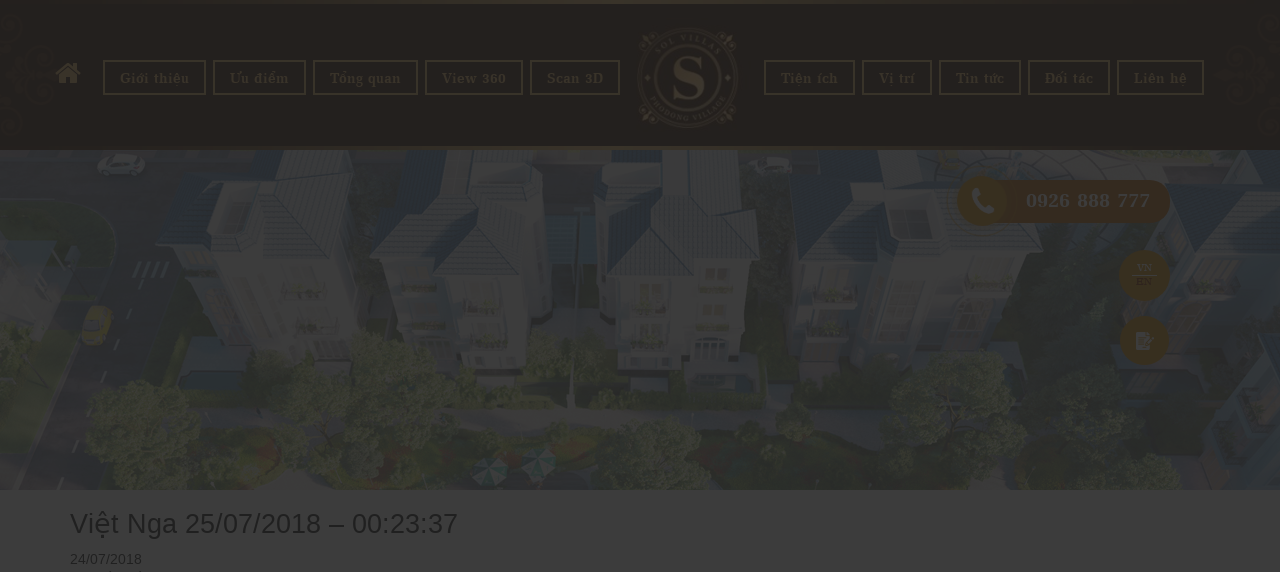

--- FILE ---
content_type: text/html; charset=UTF-8
request_url: https://solvillas.vn/contacts/viet-nga-25-07-2018-002337/
body_size: 11589
content:
<!DOCTYPE html>
<!--[if IE 7]>
<html class="ie ie7" lang="vi" prefix="og: http://ogp.me/ns#">
<![endif]-->
<!--[if IE 8]>
<html class="ie ie8" lang="vi" prefix="og: http://ogp.me/ns#">
<![endif]-->
<!--[if !(IE 7) | !(IE 8)  ]><!-->
<html lang="vi" prefix="og: http://ogp.me/ns#" xmlns:fb="http://ogp.me/ns/fb#">
<!--<![endif]-->

<head>
<meta charset="UTF-8" />
<meta http-equiv="content-type" content="text/html;charset=UTF-8">
<meta name="viewport" content="width=device-width, initial-scale=1.0">
<meta name="facebook-domain-verification" content="z6lk28x106es82rzc4qi65wx16hxkw" />

<title>Khu Biệt thự compound cao cấp Sol Villas | Việt Nga 25/07/2018 - 00:23:37 Khu Biệt thự compound cao cấp Sol Villas</title>
<link rel="shortcut icon" href="https://solvillas.vn/wp-content/themes/solvillas/images/favicon.ico" />
<link rel="profile" href="http://gmpg.org/xfn/11" />


<link href="https://fonts.googleapis.com/css?family=Roboto:400,500,700&amp;subset=vietnamese" rel="stylesheet">
<link href="https://maxcdn.bootstrapcdn.com/bootstrap/3.3.6/css/bootstrap.min.css" rel="stylesheet" integrity="sha384-1q8mTJOASx8j1Au+a5WDVnPi2lkFfwwEAa8hDDdjZlpLegxhjVME1fgjWPGmkzs7" crossorigin="anonymous">
<link href="https://maxcdn.bootstrapcdn.com/font-awesome/4.5.0/css/font-awesome.min.css" rel="stylesheet" integrity="sha384-XdYbMnZ/QjLh6iI4ogqCTaIjrFk87ip+ekIjefZch0Y+PvJ8CDYtEs1ipDmPorQ+" crossorigin="anonymous">


  <!-- Internet Explorer condition - HTML5 shim, for IE6-8 support of HTML5 elements -->
  <!--[if lt IE 9]>
  <script src="http://html5shim.googlecode.com/svn/trunk/html5.js"></script>
  <![endif]--> 

<link href="https://solvillas.vn/wp-content/themes/solvillas/plugin/css3-animate-it/css/animations.css" rel="Stylesheet" rev="Stylesheet" />
<link href="https://solvillas.vn/wp-content/themes/solvillas/plugin/slick/slick.css" rel="Stylesheet" rev="Stylesheet" />
<link href="https://solvillas.vn/wp-content/themes/solvillas/plugin/ionicons/css/ionicons.min.css" rel="Stylesheet" rev="Stylesheet" />
<link href="https://solvillas.vn/wp-content/themes/solvillas/plugin/isotope/css/album.css" rel="Stylesheet" rev="Stylesheet" />
<link rel="stylesheet" href="https://solvillas.vn/wp-content/themes/solvillas/css/style.css?v=1.0.1">
<link rel="stylesheet" href="https://solvillas.vn/wp-content/themes/solvillas/css/custom.css">


<link rel="pingback" href="https://solvillas.vn/xmlrpc.php" />

<!-- This site is optimized with the Yoast SEO plugin v8.4 - https://yoast.com/wordpress/plugins/seo/ -->
<link rel="canonical" href="https://solvillas.vn/contacts/viet-nga-25-07-2018-002337/" />
<meta property="og:locale" content="vi_VN" />
<meta property="og:type" content="article" />
<meta property="og:title" content="Việt Nga 25/07/2018 - 00:23:37 Khu Biệt thự compound cao cấp Sol Villas" />
<meta property="og:description" content="Tư vấn đầu tư biệt thự, shophose" />
<meta property="og:url" content="https://solvillas.vn/contacts/viet-nga-25-07-2018-002337/" />
<meta property="og:site_name" content="Khu Biệt thự compound cao cấp Sol Villas" />
<meta name="twitter:card" content="summary_large_image" />
<meta name="twitter:description" content="Tư vấn đầu tư biệt thự, shophose" />
<meta name="twitter:title" content="Việt Nga 25/07/2018 - 00:23:37 Khu Biệt thự compound cao cấp Sol Villas" />
<!-- / Yoast SEO plugin. -->

<link rel='dns-prefetch' href='//s.w.org' />
		<script type="text/javascript">
			window._wpemojiSettings = {"baseUrl":"https:\/\/s.w.org\/images\/core\/emoji\/12.0.0-1\/72x72\/","ext":".png","svgUrl":"https:\/\/s.w.org\/images\/core\/emoji\/12.0.0-1\/svg\/","svgExt":".svg","source":{"concatemoji":"https:\/\/solvillas.vn\/wp-includes\/js\/wp-emoji-release.min.js?ver=5.4.2"}};
			/*! This file is auto-generated */
			!function(e,a,t){var r,n,o,i,p=a.createElement("canvas"),s=p.getContext&&p.getContext("2d");function c(e,t){var a=String.fromCharCode;s.clearRect(0,0,p.width,p.height),s.fillText(a.apply(this,e),0,0);var r=p.toDataURL();return s.clearRect(0,0,p.width,p.height),s.fillText(a.apply(this,t),0,0),r===p.toDataURL()}function l(e){if(!s||!s.fillText)return!1;switch(s.textBaseline="top",s.font="600 32px Arial",e){case"flag":return!c([127987,65039,8205,9895,65039],[127987,65039,8203,9895,65039])&&(!c([55356,56826,55356,56819],[55356,56826,8203,55356,56819])&&!c([55356,57332,56128,56423,56128,56418,56128,56421,56128,56430,56128,56423,56128,56447],[55356,57332,8203,56128,56423,8203,56128,56418,8203,56128,56421,8203,56128,56430,8203,56128,56423,8203,56128,56447]));case"emoji":return!c([55357,56424,55356,57342,8205,55358,56605,8205,55357,56424,55356,57340],[55357,56424,55356,57342,8203,55358,56605,8203,55357,56424,55356,57340])}return!1}function d(e){var t=a.createElement("script");t.src=e,t.defer=t.type="text/javascript",a.getElementsByTagName("head")[0].appendChild(t)}for(i=Array("flag","emoji"),t.supports={everything:!0,everythingExceptFlag:!0},o=0;o<i.length;o++)t.supports[i[o]]=l(i[o]),t.supports.everything=t.supports.everything&&t.supports[i[o]],"flag"!==i[o]&&(t.supports.everythingExceptFlag=t.supports.everythingExceptFlag&&t.supports[i[o]]);t.supports.everythingExceptFlag=t.supports.everythingExceptFlag&&!t.supports.flag,t.DOMReady=!1,t.readyCallback=function(){t.DOMReady=!0},t.supports.everything||(n=function(){t.readyCallback()},a.addEventListener?(a.addEventListener("DOMContentLoaded",n,!1),e.addEventListener("load",n,!1)):(e.attachEvent("onload",n),a.attachEvent("onreadystatechange",function(){"complete"===a.readyState&&t.readyCallback()})),(r=t.source||{}).concatemoji?d(r.concatemoji):r.wpemoji&&r.twemoji&&(d(r.twemoji),d(r.wpemoji)))}(window,document,window._wpemojiSettings);
		</script>
		<style type="text/css">
img.wp-smiley,
img.emoji {
	display: inline !important;
	border: none !important;
	box-shadow: none !important;
	height: 1em !important;
	width: 1em !important;
	margin: 0 .07em !important;
	vertical-align: -0.1em !important;
	background: none !important;
	padding: 0 !important;
}
</style>
	<link rel='stylesheet' id='wp-block-library-css'  href='https://solvillas.vn/wp-includes/css/dist/block-library/style.min.css?ver=5.4.2' type='text/css' media='all' />
<script type='text/javascript' src='https://solvillas.vn/wp-includes/js/jquery/jquery.js?ver=1.12.4-wp'></script>
<script type='text/javascript' src='https://solvillas.vn/wp-includes/js/jquery/jquery-migrate.min.js?ver=1.4.1'></script>
<link rel='https://api.w.org/' href='https://solvillas.vn/wp-json/' />
<link rel="EditURI" type="application/rsd+xml" title="RSD" href="https://solvillas.vn/xmlrpc.php?rsd" />
<link rel="wlwmanifest" type="application/wlwmanifest+xml" href="https://solvillas.vn/wp-includes/wlwmanifest.xml" /> 
<meta name="generator" content="WordPress 5.4.2" />
<link rel='shortlink' href='https://solvillas.vn/?p=440' />
<link rel="alternate" type="application/json+oembed" href="https://solvillas.vn/wp-json/oembed/1.0/embed?url=https%3A%2F%2Fsolvillas.vn%2Fcontacts%2Fviet-nga-25-07-2018-002337%2F" />
<link rel="alternate" type="text/xml+oembed" href="https://solvillas.vn/wp-json/oembed/1.0/embed?url=https%3A%2F%2Fsolvillas.vn%2Fcontacts%2Fviet-nga-25-07-2018-002337%2F&#038;format=xml" />
<script src="[data-uri]"></script><style type="text/css">.recentcomments a{display:inline !important;padding:0 !important;margin:0 !important;}</style>  <script src="https://maxcdn.bootstrapcdn.com/bootstrap/3.3.6/js/bootstrap.min.js" integrity="sha384-0mSbJDEHialfmuBBQP6A4Qrprq5OVfW37PRR3j5ELqxss1yVqOtnepnHVP9aJ7xS" crossorigin="anonymous"></script>
 <script type="text/javascript">
    var ajaxurl = "https://solvillas.vn/wp-admin/admin-ajax.php";
    var homeurl = "https://solvillas.vn/trang-chu";
	var thankurl = "https://solvillas.vn/cam-on/";
</script>
<!-- TQ Google Tag Manager -->
<script>(function(w,d,s,l,i){w[l]=w[l]||[];w[l].push({'gtm.start':
new Date().getTime(),event:'gtm.js'});var f=d.getElementsByTagName(s)[0],
j=d.createElement(s),dl=l!='dataLayer'?'&l='+l:'';j.async=true;j.src=
'https://www.googletagmanager.com/gtm.js?id='+i+dl;f.parentNode.insertBefore(j,f);
})(window,document,'script','dataLayer','GTM-W9LNP9D');</script>
<!-- End Google Tag Manager -->

<!-- Solvillas Google Tag Manager -NV -->
<script>(function(w,d,s,l,i){w[l]=w[l]||[];w[l].push({'gtm.start':
new Date().getTime(),event:'gtm.js'});var f=d.getElementsByTagName(s)[0],
j=d.createElement(s),dl=l!='dataLayer'?'&l='+l:'';j.async=true;j.src=
'https://www.googletagmanager.com/gtm.js?id='+i+dl;f.parentNode.insertBefore(j,f);
})(window,document,'script','dataLayer','GTM-MXMKK8J');</script>
<!-- End Google Tag Manager -->

<!-- 20190826 Google Tag Manager -->
<script>(function(w,d,s,l,i){w[l]=w[l]||[];w[l].push({'gtm.start':
new Date().getTime(),event:'gtm.js'});var f=d.getElementsByTagName(s)[0],
j=d.createElement(s),dl=l!='dataLayer'?'&l='+l:'';j.async=true;j.src=
'https://www.googletagmanager.com/gtm.js?id='+i+dl;f.parentNode.insertBefore(j,f);
})(window,document,'script','dataLayer','GTM-MN77NF9');</script>
<!-- End Google Tag Manager -->

<!-- Google Tag Manager -->
<script>(function(w,d,s,l,i){w[l]=w[l]||[];w[l].push({'gtm.start':
new Date().getTime(),event:'gtm.js'});var f=d.getElementsByTagName(s)[0],
j=d.createElement(s),dl=l!='dataLayer'?'&l='+l:'';j.async=true;j.src=
'https://www.googletagmanager.com/gtm.js?id='+i+dl;f.parentNode.insertBefore(j,f);
})(window,document,'script','dataLayer','GTM-MX4MZ4N');</script>
<!-- End Google Tag Manager -->

<!-- Global site tag (gtag.js) - Google Analytics -->
<script async src="https://www.googletagmanager.com/gtag/js?id=UA-122014101-1"></script>
<script>
  window.dataLayer = window.dataLayer || [];
  function gtag(){dataLayer.push(arguments);}
  gtag('js', new Date());

  gtag('config', 'UA-122014101-1');
</script>
<!-- Global site tag (gtag.js) - Google Ads: 775794336 -->
<script async src="https://www.googletagmanager.com/gtag/js?id=AW-775794336"></script>
<script>
  window.dataLayer = window.dataLayer || [];
  function gtag(){dataLayer.push(arguments);}
  gtag('js', new Date());

  gtag('config', 'AW-775794336');
</script>

<!-- Global site tag (gtag.js) - Google Analytics -->
<script async src="https://www.googletagmanager.com/gtag/js?id=UA-179948170-1"></script>
<script>
  window.dataLayer = window.dataLayer || [];
  function gtag(){dataLayer.push(arguments);}
  gtag('js', new Date());

  gtag('config', 'UA-179948170-1');
</script>

</head>
<body class="site ">
<div class="container-fluid">
  <div class="row">
    <div class="menu">
      <img class="img-responsive logo-left" src="https://solvillas.vn/wp-content/themes/solvillas/images/logo-l.png">
       <img class="img-responsive logo-right" src="https://solvillas.vn/wp-content/themes/solvillas/images/logo-r.png">
       <img class="img-responsive line-top" src="https://solvillas.vn/wp-content/themes/solvillas/images/line-bot.png">
       <img class="img-responsive line-bot" src="https://solvillas.vn/wp-content/themes/solvillas/images/line-bot.png">

      <div class="container">
        <div class="row">
          <div class="menu-btn hidden-lg hidden-md">
                    <img class="open-menu hidden-sm hidden-xs" src="https://solvillas.vn/wp-content/themes/solvillas/images/open.png" width="25px" height="25px">
                    <img class="close-menu hidden-xs" style="display: none;" src="https://solvillas.vn/wp-content/themes/solvillas/images/close.png" width="25px" height="25px">
                    <img class="open-menu-mb hidden-lg  hidden-md" src="https://solvillas.vn/wp-content/themes/solvillas/images/open.png" width="20px" height="20px" onclick="openNav()">
                   <!--  <img class="close-menu-mb hidden-lg hidden-sm hidden-md" style="display: none;" src="https://solvillas.vn/wp-content/themes/solvillas/images/close.png" width="20px" height="20px" onclick="closeNav()"> -->
                   
          </div>
          <a href="http://solvillas.vn/"><img class="img-responsive logo-xs hidden-md hidden-lg" src="https://solvillas.vn/wp-content/themes/solvillas/images/logo.png"></a>   
        <div class="menu-main">
          <div class="hide-show-menu" id="mySidenav"> 
            <!-- <a class="icon-home hidden-lg hidden-md" data-url="#trang-chu"><span style="color: white;">VN</span> / EN</a> -->

            <img class="close-menu-mb hidden-lg hidden-md" style="display: none;" src="https://solvillas.vn/wp-content/themes/solvillas/images/close.png" width="20px" height="20px" onclick="closeNav()">               

                              <ul>
                  <li><a class="icon-homepage" data-url="#trang-chu"><i class="fa fa-home fa-2x"></i></a></li>
                  <li><a data-url="#gioi-thieu">Giới thiệu</a></li>
                  <li><a data-url="#uu-diem">Ưu điểm</a></li>
                  <li><a data-url="#tong-quan">Tổng quan</a></li>
                  <li><a data-url="#view-360">View 360</a></li>
                  <li><a data-url="#scan-3d">Scan 3D</a></li>
                  <li><a data-url="#tien-ich">Tiện ích</a></li>
                  <li><a data-url="#vi-tri">Vị trí</a></li>
                  <li><a data-url="#tin-tuc">Tin tức</a></li>
                  <li><a data-url="#doi-tac">Đối tác</a></li>
                  <li><a data-url="#lien-he">Liên hệ</a></li>
                </ul>                                        
                
                  
              <div class="icon-home hidden-lg hidden-md clearfix " data-url="#trang-chu">
                  <p class="vn">
                        <a class="active3" href="" >VN</a>
                  </p>  
                  <p class="en">
                        <a href="" >EN</a>
                  </p>
            </div>                
           </div> 
           <!--  <a class="icon-home hidden-sm hidden-xs" data-url="#trang-chu"><i class="fa fa-home fa-3x"></i></a> -->
            <!-- <a href="http://solvillas.vn/"><img class="img-responsive hidden-md hidden-lg hidden-xs" src="https://solvillas.vn/wp-content/themes/solvillas/images/logo.png"></a> -->
            <img class="img-responsive logo1 hidden-sm hidden-xs" style="cursor:pointer;" src="https://solvillas.vn/wp-content/themes/solvillas/images/logo1.jpg">            
        </div>
        </div>
        
      </div>
    </div>
<div class="section section-fullpage animatedParent animateOnce ">
    <div class="container-fluid">
        <div class="row">
            <div class="page-news" id="trang-chu">
        <div class="container">
           <div class="videos-content">
            <div class="include hidden-xs hidden-sm">
                <div class="language">
                                        <p class="vn postvi" style="cursor: pointer;color:#ffffff;font-family:SFUMeliorBold;font-size:10px;margin-top:10px">VN</p>
                                              
                        <p class="en posten" style="cursor: pointer;color:#93491a;font-family:SFUMeliorBold;font-size:10px;">EN</p>
                       
                </div>
                <div class="hotline" >
                  <!-- <a href="tel:0926888777"><img class="img-responsive hidden-xs" src="https://solvillas.vn/wp-content/themes/solvillas/images/hotline.png"></a> -->
                 <!--  <a href="tel:0926888777"><img class="img-responsive hidden-xs" src="https://solvillas.vn/wp-content/themes/solvillas/images/hotline.png"></a> -->
                 <!-- <div class="hot-number hidden-xs"><p>0926 888 777</p></div> -->
                 <div class="hot-number hidden-xs"><p>0926 888 777 </p></div>
                  <a href="tel:0926888777"><img class="img-responsive hidden-md hidden-lg hidden-sm " src="https://solvillas.vn/wp-content/themes/solvillas/images/hotline1.png"></a> 
                 <!-- <a href="tel:0926888777"><img class="img-responsive hidden-md hidden-lg hidden-sm " src="https://solvillas.vn/wp-content/themes/solvillas/images/hotline1.png"></a>  -->

                  <div class="hotline-ring hidden-xs">
                    <div class="phonering-alo-phone phonering-alo-green phonering-alo-show" id="phonering-alo-phoneIcon">
                      <div class="phonering-alo-ph-circle"></div>
                       <div class="phonering-alo-ph-circle-fill"></div>
                      <a href="tel:0926888777" class="pps-btn-img" title="Liên hệ">
                       <div class="phonering-alo-ph-img-circle"></div>
                       </a>
                      </div>
                  </div>


                </div>
                <div class="view360 hidden">
                  <a href="#view-360" title="View 360"> <img class="img-responsive " src="https://solvillas.vn/wp-content/themes/solvillas/images/360.png"></a>
                   
                </div>
                <div class="dangky">
                 <a href="#lien-he" title="Đăng ký"><img class="img-responsive " src="https://solvillas.vn/wp-content/themes/solvillas/images/dangky.png"></a> 
                </div>
                
            </div>
                <div class="language hidden-lg hidden-md hidden-sm">
                <p class="vn"><a href="">VN</a></p>
                <p class="en"><a href="">EN</a></p> 
                </div>
                <div class="hotline hidden-lg hidden-md hidden-sm" >
                  <a href="tel:0926888777" title="Liên hệ"><img class="img-responsive  hidden-xs" src="https://solvillas.vn/wp-content/themes/solvillas/images/hotline.png"></a>
                </div>

                <div class="hotline-ring hidden-lg hidden-md">
                  <div class="phonering-alo-phone phonering-alo-green phonering-alo-show" id="phonering-alo-phoneIcon">
                    <div class="phonering-alo-ph-circle"></div>
                     <div class="phonering-alo-ph-circle-fill"></div>
                    <a href="tel:0926888777" class="pps-btn-img" title="Liên hệ">
                     <div class="phonering-alo-ph-img-circle"></div>
                     </a>
                    </div>
                </div>

                <div class="view360 hidden-lg hidden-md hidden-sm">
                    <a href="#view-360"><img class="img-responsive " src="https://solvillas.vn/wp-content/themes/solvillas/images/360.png"></a>
                </div>
                <div class="dangky hidden-lg hidden-md hidden-sm">
                  <a href="#lien-he"><img class="img-responsive " src="https://solvillas.vn/wp-content/themes/solvillas/images/dangky.png"></a>
                </div>

           
          </div>
          
        </div>

<!-- 
        <div class="container">
          <div class="videos-content">
            <div class="include hidden-xs">
                <div class="language">
                <p class="vn"><a href="">VN</a></p>
                <p class="en"><a href="">EN</a></p> 
                </div>
                <div class="hotline" >
                  <img class="img-responsive hidden-xs" src="https://solvillas.vn/wp-content/themes/solvillas/images/hotline.png">
                  <img class="img-responsive hidden-md hidden-lg hidden-sm " src="https://solvillas.vn/wp-content/themes/solvillas/images/hotline1.png">
                </div>
                <div class="view360">
                  <a href="#view-360"> <img class="img-responsive " src="https://solvillas.vn/wp-content/themes/solvillas/images/360.png"></a>
                   
                </div>
                <div class="dangky">
                  <img class="img-responsive " src="https://solvillas.vn/wp-content/themes/solvillas/images/dangky.png">
                </div>
                
            </div>
            <div class="language hidden-lg hidden-md hidden-sm">
                <p class="vn"><a href="">VN</a></p>
                <p class="en"><a href="">EN</a></p> 
                </div>
                <div class="hotline hidden-lg hidden-md hidden-sm" >
                  <img class="img-responsive hidden-xs" src="https://solvillas.vn/wp-content/themes/solvillas/images/hotline.png">
                  <img class="img-responsive hidden-md hidden-lg hidden-sm " src="https://solvillas.vn/wp-content/themes/solvillas/images/hotline1.png">
                </div>
                <div class="view360 hidden-lg hidden-md hidden-sm">
                    <img class="img-responsive " src="https://solvillas.vn/wp-content/themes/solvillas/images/360.png">
                </div>
                <div class="dangky hidden-lg hidden-md hidden-sm">
                  <img class="img-responsive " src="https://solvillas.vn/wp-content/themes/solvillas/images/dangky.png">
                </div>

         
          </div>
          
        </div> -->


    </div>
        </div>
    
    </div>
    <div class="page-content-wrapper editor-content">
        <div class="page-content">
            <div class="container">
                <h1 class="page-title">Việt Nga  25/07/2018 &#8211; 00:23:37</h1>
                <div class="date-time">24/07/2018</div>
                <p>Tư vấn đầu tư biệt thự, shophose</p>
                <div class="share-link text-right">
                    <div class="inner">
                        Chia sẻ: 
                        <a target="_blank" rel="nofollow" href="https://www.facebook.com/sharer/sharer.php?u=https://solvillas.vn/contacts/viet-nga-25-07-2018-002337/" class="icon-facebook"><i class="fa fa-facebook-square" aria-hidden="true"></i></a>
                        <a target="_blank" rel="nofollow" href="https://plus.google.com/share?url=https://solvillas.vn/contacts/viet-nga-25-07-2018-002337/" class="icon-google"><i class="fa fa-google-plus-square" aria-hidden="true"></i></a>
                        
                    </div>
                </div>
            </div>
        </div>
    </div>
    <div class="section-bottom page-default">
        <div class="container">
            <div class="section-content">
                <h4 class="item-title">TIN TỨC KHÁC</h2>
                <div class="box-news media-list post-list">
				<ul>
                <li><a class="" href="https://solvillas.vn/contacts/hoa-23-06-2024-153647/">HOA 23/06/2024 &#8211; 15:36:47</a></li>

<li><a class="" href="https://solvillas.vn/contacts/ba-phong-16-05-2024-121433/">Bá  Phòng  16/05/2024 &#8211; 12:14:33</a></li>

<li><a class="" href="https://solvillas.vn/contacts/nguyen-hung-18-09-2022-154000/">Nguyên Hùng  18/09/2022 &#8211; 15:40:00</a></li>

<li><a class="" href="https://solvillas.vn/contacts/tran-thanh-thao-11-07-2022-142514/">Trần Thanh Thảo 11/07/2022 &#8211; 14:25:14</a></li>

<li><a class="" href="https://solvillas.vn/contacts/nguyen-thi-da-20-06-2022-233047/">Nguyễn Thị Đa 20/06/2022 &#8211; 23:30:47</a></li>

				</ul>
                </div>
            </div>
        </div>
    </div>

</div>



﻿<!-- footer begin -->

<div class="footer clearfix" id="lien-he">
    <!-- <div class="footer-img">
      <div class="col-md-12">
        <div class="row">
           <img class="img-responsive footer-img" src="https://solvillas.vn/wp-content/themes/solvillas/images/footer1.png">
        </div>
        
      </div>
    </div> -->
                        <h4 class="text-back-footer hidden-sm hidden-xs">Liên hệ</h4>
                 

    <div class="container" >
      <div class="row">
        <div class="col-md-12 footer-top">
            <div class="col-md-5 footer-top-left">
                              <h3>Đăng ký nhận tin</h3>
                 
                
              <form class="contact-form " id="form_contact">
                        <div class="form-group">
                          <input type="text" class="form-control" id="contact_name" name="contact_name" placeholder="Họ tên" required>
                        </div>
                        <div class="form-group">
                          <input type="email" class="form-control" id="contact_email" name="contact_email"  placeholder="Email" required>
                        </div>
                        <div class="form-group">
                          <input type="text" class="form-control" id="contact_mobile" name="contact_mobile" placeholder="Điện thoại" required>
                        </div>
                       <div class="form-group">
                        <textarea class="form-control" id="contact_content" name="contact_content" rows="1" placeholder="Lời nhắn" required></textarea>
                      </div>
					  <div class="form-group code captcha">
						<input type="" name="captcha" class="form-control protect" placeholder="Mã bảo vệ" required>
						<span class="reCapcha"><img src="https://solvillas.vn/wp-content/themes/solvillas/random_image.php?color=dark" /></span>
            <button type="submit" class="btn btn-primary" >Gửi</button>
					  </div>
            <!-- <button type="submit" class="btn btn-primary">Gửi</button> -->
                      </form>

            </div>
            <div class="col-md-7 footer-top-right">
                               <h3>Phòng kinh doanh SCC</h3>
                               
              <div class="col-md-6">               
              <!--<p>1145 Nguyễn Thị Định, Phường Cát Lái, Quận 2, Tp. Hồ Chí Minh</p>
                <p>Điện thoại: (84-28) 37425 777</p>
                <p>Email: info@solvillas.vn</p>-->
                  <p>1145 Nguyễn Thị Định, Phường Cát Lái, TP. Thủ Đức, TP. Hồ Chí Minh, Việt Nam</p><p>Điện thoại: (84-28) 37425 777</p> 
                <p>Email: info@solvillas.vn</p>
                <ul class="clearfix fa-icon">
                  <!-- <li><a href="https://www.facebook.com/solvillasscc/" target="_blank"><i class="fa fa-facebook-square fa-2x"></i></a></li>
                  <li><a href="https://www.youtube.com/user/phodongvillagevn/videos" target="_blank"><i class="fa fa-youtube-square fa-2x"></i></a></li>
                  <li><a href="" target="_blank"><i class="fa fa-google-plus-square fa-2x"></i></a></li> -->
                 <!--  <li><a href="" target="_blank"><i class="fa fa-tumblr-square fa-2x"></i></a></li> -->

                 <li><a href="https://www.facebook.com/solvillasscc/" target="_blank" title="Facebook"><img class="img-responsive" src="https://solvillas.vn/wp-content/themes/solvillas/images/facebook.jpg"></a></li>
                  <li><a href="https://www.youtube.com/user/phodongvillagevn/videos" target="_blank" title="Youtube"><img class="img-responsive" src="https://solvillas.vn/wp-content/themes/solvillas/images/youtube.jpg"></a></li>
                  <li><a href="" target="_blank" title="Google Plus"><img class="img-responsive" src="https://solvillas.vn/wp-content/themes/solvillas/images/google-plus.jpg"></a></li>
                </ul>
              </div>
               
            </div>
        </div>
        <div class="clearfix"></div>
          <div class="col-md-12">
            <div class="map">
            <!--   <h3 class="hidden-xs">Google Map</h3> -->
             <!--  <img class="img-responsive" src="https://solvillas.vn/wp-content/themes/solvillas/images/map.png"> -->
             <iframe src="https://www.google.com/maps/embed?pb=!1m18!1m12!1m3!1d3919.574670663887!2d106.77659001485688!3d10.76722636230757!2m3!1f0!2f0!3f0!3m2!1i1024!2i768!4f13.1!3m3!1m2!1s0x317524470f7d3ad3%3A0xd85473d62a1dcb6f!2zMTE0NSBOZ3V54buFbiBUaOG7iyDEkOG7i25oLCBDw6F0IEzDoWksIFF14bqtbiAyLCBI4buTIENow60gTWluaCwgVmlldG5hbQ!5e0!3m2!1sen!2s!4v1524749237591" width="600" height="350" frameborder="0" style="border:0" allowfullscreen></iframe>
          </div>
        </div>
        <div class="col-md-12">
            <div class="design-by">
              <p class="hidden-xs">© 2018 Sol Villas. All rights reserved. Made with <i class="fa fa-heart"></i> by <a href="http://www.tqdesign.vn">TQDesign.</a></p>
              <p style="text-align: center;" class=" hidden-md hidden-sm hidden-lg">© 2018 Sol Villas. All rights reserved.</p>
              <p style="text-align: center;" class=" hidden-md hidden-sm hidden-lg">Made with <i class="fa fa-heart"></i> by <a href="http://www.tqdesign.vn">TQDesign.</a></p>
          </div>
        </div>
      </div>
    </div>
    </div>

  </div>
</div>
<div class="hidden">
    <div id="startpopup" class="startpopup">
        <a href="">
            <img src="https://solvillas.vn/wp-content/uploads/2022/03/web-1.png" alt="" />
        </a>
    </div>
</div>
<script type="text/javascript">
  function getCookie(c_name) {
    var i, x, y, ARRcookies = document.cookie.split(";");
    for (i = 0; i < ARRcookies.length; i++) {
        x = ARRcookies[i].substr(0, ARRcookies[i].indexOf("="));
        y = ARRcookies[i].substr(ARRcookies[i].indexOf("=") + 1);
        x = x.replace(/^\s+|\s+$/g, "");
        if (x == c_name) {
            return unescape(y);
        }
    }
  }
  function setCookie(c_name, value, exhours) {
      var exdate = new Date();
      exdate.setTime(exdate.getTime() + (exhours*60*60*1000));
      var c_value = escape(value) + ((exhours == null) ? "" : "; expires=" + exdate.toUTCString());
      document.cookie = c_name + "=" + c_value;
  }
  jQuery(document).ready(function($) {
    if($("#startpopup").length>0){

        var popup = getCookie('nmcpopup');
        if (popup == null) {
             
              $.fancybox.open({ // FancyBox 3
                  src: '#startpopup', 
                  //modal: true
              });
              setCookie('nmcpopup', 'true', 1);
        }
    }
  });
  jQuery(document).ready(function($) {
    var url = 'https://solvillas.vn/wp-content/themes/solvillas/random_image.php?color=dark';
    $('.reCapcha').click(function(){$(this).find('img').attr({src: url});});
    $('.logo1').click(function(){document.location= "http://solvillas.vn";});
    $('.posten').click(function(){document.location= "https://solvillas.vn/home-page/";});
    $('.postvi').click(function(){document.location= "https://solvillas.vn/trang-chu/";});
  });
</script>
<!-- footer close -->
<link rel='stylesheet' id='slick-css'  href='https://solvillas.vn/wp-content/themes/solvillas/plugin/slick/slick.css?ver=5.4.2' type='text/css' media='all' />
<link rel='stylesheet' id='slick-theme-css'  href='https://solvillas.vn/wp-content/themes/solvillas/plugin/slick/slick-theme.css?ver=5.4.2' type='text/css' media='all' />
<link rel='stylesheet' id='bootstrapvalidator-css'  href='https://solvillas.vn/wp-content/themes/solvillas/plugin/bootstrapvalidator/bootstrapValidator.min.css?ver=5.4.2' type='text/css' media='all' />
<link rel='stylesheet' id='qtip-css'  href='https://solvillas.vn/wp-content/themes/solvillas/plugin/qtip/jquery.qtip.min.css?ver=5.4.2' type='text/css' media='all' />
<link rel='stylesheet' id='scroll-css'  href='https://solvillas.vn/wp-content/themes/solvillas/css/scroll-custom.css?ver=5.4.2' type='text/css' media='all' />
<link rel='stylesheet' id='fancybox-css'  href='https://solvillas.vn/wp-content/themes/solvillas/plugin/fancybox/jquery.fancybox.min.css?ver=5.4.2' type='text/css' media='all' />
<script type='text/javascript' src='https://solvillas.vn/wp-content/themes/solvillas/js/SmoothScroll.js?ver=5.4.2'></script>
<script type='text/javascript' src='https://solvillas.vn/wp-content/themes/solvillas/plugin/css3-animate-it/js/css3-animate-it.js?ver=5.4.2'></script>
<script type='text/javascript' src='https://solvillas.vn/wp-content/themes/solvillas/js/bootbox.min.js?ver=5.4.2'></script>
<script type='text/javascript' src='https://solvillas.vn/wp-includes/js/wp-embed.min.js?ver=5.4.2'></script>
<script type='text/javascript' src='https://solvillas.vn/wp-content/themes/solvillas/plugin/slick/slick.min.js?ver=5.4.2'></script>
<script type='text/javascript' src='https://solvillas.vn/wp-content/themes/solvillas/plugin/bootstrapvalidator/formValidation.min.js?ver=5.4.2'></script>
<script type='text/javascript' src='https://solvillas.vn/wp-content/themes/solvillas/plugin/bootstrapvalidator/bootstrap.min.js?ver=5.4.2'></script>
<script type='text/javascript' src='https://solvillas.vn/wp-content/themes/solvillas/plugin/bootstrapvalidator/language/vi_VN.js?ver=5.4.2'></script>
<script type='text/javascript' src='https://solvillas.vn/wp-content/themes/solvillas/plugin/imgmaps/jquery.imagemapster.min.js?ver=5.4.2'></script>
<script type='text/javascript' src='https://solvillas.vn/wp-content/themes/solvillas/plugin/imgmaps/jquery.rwdImageMaps.min.js?ver=5.4.2'></script>
<script type='text/javascript' src='https://solvillas.vn/wp-content/themes/solvillas/plugin/qtip/jquery.qtip.min.js?ver=5.4.2'></script>
<script type='text/javascript' src='https://solvillas.vn/wp-content/themes/solvillas/js/jquery.scrollbar.js?ver=5.4.2'></script>
<script type='text/javascript' src='https://solvillas.vn/wp-content/themes/solvillas/js/homepage.js?ver=5.4.2'></script>
<script type='text/javascript' src='https://solvillas.vn/wp-content/themes/solvillas/js/jquery.lazyload.min.js?ver=5.4.2'></script>
<script type='text/javascript' src='https://solvillas.vn/wp-content/themes/solvillas/plugin/fancybox/jquery.fancybox.min.js?ver=5.4.2'></script>

<!-- TQ Google Tag Manager (noscript) -->
<noscript><iframe src="https://www.googletagmanager.com/ns.html?id=GTM-W9LNP9D"
height="0" width="0" style="display:none;visibility:hidden"></iframe></noscript>
<!-- End Google Tag Manager (noscript) -->
<!-- Solvillas Google Tag Manager (noscript) -->
<noscript><iframe src="https://www.googletagmanager.com/ns.html?id=GTM-MXMKK8J"
height="0" width="0" style="display:none;visibility:hidden"></iframe></noscript>
<!-- End Google Tag Manager (noscript) -->

<!-- 20190826 Google Tag Manager (noscript) -->
<noscript><iframe src="https://www.googletagmanager.com/ns.html?id=GTM-MN77NF9"
height="0" width="0" style="display:none;visibility:hidden"></iframe></noscript>
<!-- End Google Tag Manager (noscript) -->

<!-- Google Tag Manager (noscript) -->
<noscript><iframe src="https://www.googletagmanager.com/ns.html?id=GTM-MX4MZ4N"
height="0" width="0" style="display:none;visibility:hidden"></iframe></noscript>
<!-- End Google Tag Manager (noscript) -->

<!-- Test -->
<script async src="https://www.googletagmanager.com/gtag/js?id=UA-119251088-1"></script>
<script>
  window.dataLayer = window.dataLayer || [];
  function gtag(){dataLayer.push(arguments);}
  gtag('js', new Date());

  gtag('config', 'UA-119251088-1');
</script>
<div style="display:none">
	<!-- Histats.com  (div with counter) --><div id="histats_counter"></div>
	<!-- Histats.com  START  (aync)-->
	<script type="text/javascript">var _Hasync= _Hasync|| [];
	_Hasync.push(['Histats.start', '1,4069937,4,1,120,40,00011111']);
	_Hasync.push(['Histats.fasi', '1']);
	_Hasync.push(['Histats.track_hits', '']);
	(function() {
	var hs = document.createElement('script'); hs.type = 'text/javascript'; hs.async = true;
	hs.src = ('//s10.histats.com/js15_as.js');
	(document.getElementsByTagName('head')[0] || document.getElementsByTagName('body')[0]).appendChild(hs);
	})();</script>
	<noscript><a href="/" target="_blank"><img  src="//sstatic1.histats.com/0.gif?4069937&101" alt="" border="0"></a></noscript>
	<!-- Histats.com  END  -->
</div>


<!-- Chat Online -->
<!--Start of Tawk.to Script-->
<script type="text/javascript">
var Tawk_API=Tawk_API||{}, Tawk_LoadStart=new Date();
(function(){
var s1=document.createElement("script"),s0=document.getElementsByTagName("script")[0];
s1.async=true;
s1.src='https://embed.tawk.to/5d77758aeb1a6b0be60be08b/default';
s1.charset='UTF-8';
s1.setAttribute('crossorigin','*');
s0.parentNode.insertBefore(s1,s0);
})();
</script>
<!--End of Tawk.to Script-->

</body>
</html>

--- FILE ---
content_type: text/css
request_url: https://solvillas.vn/wp-content/themes/solvillas/plugin/isotope/css/album.css
body_size: 637
content:
/* fluid 5 columns */
.grid-sizer,
.album-item { width: 25%; height:286px;}
.album-item{float:left;}
.album-item img {  display: block;  max-width: 100%; height:auto;  padding:0px 7px;}
/* 2 columns */
.grid-item--width2 { width: 50%; }
.grid-item--height2 {height:572px; }

#album_container{margin-bottom:0px;margin-left:-7px;margin-right:-7px;}
#album_container .album-item{position:relative;text-align:center;}
#album_container .album-item .bg{background:#ccc;background-size:cover;position:absolute;background-position:center center;left:7px;top:7px;right:7px;bottom:7px;background-repeat:no-repeat;}
#album_container .album-item .item-hover{background:rgba(208,177,94,0.8);position:absolute;width:calc(100% - 14px);height:calc(100% - 14px);top:7px;left:7px;border:solid 0px #ebebeb;opacity:0;-webkit-transition:all .4s ease;-moz-transition:all .4s ease;-o-transition:all .4s ease;transition:all .4s ease;}
#album_container .album-item:hover .item-hover{opacity:1;}
#album_container .album-item .item-hover .title{display:block; position: relative; top: 50%; transform: translateY(-50%);
padding: 0px 30px; font-size: 24px; color: #0e243c; line-height: 1.2;
}

@media screen and (max-width:  1599px) {
    .grid-sizer, .album-item{height: calc(25vw * 272 / 468);}
    .grid-item--height2{height: calc(25vw * 2 * 272 / 468)}
    
}

@media screen and (min-width:992px) and (max-width:1199px){
    
}
@media screen and (max-width:991px){
    .grid-sizer,
    .album-item{width: 50%;}
    .grid-sizer, .album-item{height: calc(50vw * 272 / 468);}
    .grid-item--height2{height: calc(50vw * 2 * 272 / 468)}
}
@media screen and (max-width:767px){
    header.menu-sticky a.hotline.visible-xs{ display:table !important;}
}
@media screen and (max-width:480px){
    .grid-sizer,
    .album-item{width: 100%;}
    .grid-sizer, .album-item{height: calc(100vw * 272 / 468);}
    .grid-item--height2{height: calc(100vw * 2 * 272 / 468)}
}

--- FILE ---
content_type: text/css
request_url: https://solvillas.vn/wp-content/themes/solvillas/css/style.css?v=1.0.1
body_size: 11765
content:
.gutter-10{margin-left:-10px;margin-right:-10px;}
.gutter-10 > [class*='col-']{padding-right:10px;padding-left:10px;}
.gutter-5{margin-left:-5px;margin-right:-5px;}
.gutter-5 > [class*='col-']{padding-right:5px;padding-left:5px;}
.gutter-2{margin-left:-2px;margin-right:-2px;}
.gutter-2 > [class*='col-']{padding-right:2px;padding-left:2px;}
.gutter-0{margin-left:0px;margin-right:0px;}
.gutter-0 > [class*='col-']{padding-right:0px;padding-left:0px;}
.container-fluid-0{padding:0px;}
a{cursor:pointer;text-decoration:none;}
a:hover{text-decoration:none;}
a:active{text-decoration:none;}
a.active{text-decoration:none;}
li{list-style-type:none;}
@font-face{font-family:"SFUMeliorBold";src:url("../fonts/SFUMeliorBold.TTF");}
@font-face{font-family:"SFUMeliorRegular";src:url("../fonts/SFUMeliorRegular.TTF");}
.name-utility{width: 195px;height: 60px;position: absolute;right: 15%;top: 40%;border-radius: 20px;transition: .5s ease;background: url('../images/back-utility-name.png') center center no-repeat;
background-size: 100% 100%;}
a.download{font-family: "SFUMeliorRegular";font-size: 18px;color: #ffffff;display: inline-block;background-color: #d99a29;position: absolute;line-height: 25px;
right: 20px;padding :0px 10px 5px 10px; top: 30px;z-index: 9999;}
.text-back-intro {font-family: "SFUMeliorRegular";font-size: 32px;color: #b56a29;position: absolute;display: block;left: 23%;top: 66%;}
.text-back-footer{font-family: "SFUMeliorRegular";font-size: 32px;color: #b56a29;position: absolute;display: block;right: 22%;top: 57%;}
.name-utility p{font-size: 20px; font-family: "SFUMeliorBold"; color: #b56a29; text-align: center; padding-top: 10px;}
.utility-bot-color51:hover .overlay .name-utility {right: 5%;top: 70%;position: absolute;}
.utility-bot-color41:hover .overlay .name-utility {right: 5%;top: 70%;position: absolute;}
.hot-number{width: 192px;height: 43px;background: #c07729;border-top-right-radius: 20px;border-bottom-right-radius: 20px;}
.hot-number p{font-family: "SFUMeliorBold";font-size:  20px;color: #ffffff;padding-top: 5px;text-align: right;padding-right: 20px;}
.hotline-ring {position: absolute;top: -183%;right: 150%;z-index: 99999;}
a.icon-homepage.active1{background:none !important;}
.page-content p{font-size:16px;}
.line-top{position:absolute;top:0px;left:0;width:100%;height:4px;z-index:9999;}
.line-bot{position:absolute;bottom:0px;left:0;width:100%;height:4px;z-index:9999;}
.introduce .nav-tabs>li>a:hover{background:none !important;border:none !important;}
.box-news ul li{list-style-type:inherit;}
.introduce .content_scroll ul li {list-style-type: inherit;color: #eee;font-family: "SFUMeliorRegular";font-size: 17px;}
.menu .logo-left{position:absolute;left:0;top:0;opacity:0.1;transition:all ease .3s;-webkit-transition:all ease .3s;height:150px;}
.menu-scroll .logo-left{position:absolute;left:0;top:0;height:80px;transition:all ease .3s;-webkit-transition:all ease .3s;}
.menu-scroll .logo-right{position:absolute;right:0;top:0;height:80px;transition:all ease .3s;-webkit-transition:all ease .3s;height:80px !important;}
.menu .logo-right{position:absolute;right:0;top:0;opacity:0.1;transition:all ease .3s;-webkit-transition:all ease .3s;height:150px;}
.form-group .protect{width:150px;float:left;}
.section-content .box-news .media-object{display:none;}
.section-content .box-news .media-body h4.media-heading{color:black;}
.imagemapster1{position:relative;}
.imagemapster1 .maphover1 img{position:absolute;left:0;top:0;bottom:0;right:0;opacity:0;pointer-events:none;transition:all ease .3s;-webkit-transition:all ease .3s;}
.imagemapster1 area{outline:none;}
.imagemapster1 .maphover1 img.active{opacity:1;}
.tien-ich-mb img{display:block;margin:0 auto;}
.tien-ich-mb h4{font-family:"SFUMeliorBold";font-size:25px;color:#492e1e;}
.tien-ich-mb p{font-family:"SFUMeliorRegular";font-size:18px;color:#492e1e;}
#overlay{position:absolute;display:block;width:100%;height:100%;top:0;left:0;right:0;bottom:0;background-color:rgba(0,0,0,0.5);z-index:2;cursor:pointer;}
.uu-diem1 .uu-title{position:absolute;bottom:20px;z-index:999;width:100%;}
.uu-diem1{position:relative;}
.imagemapster{position:relative;}
.imagemapster .maphover img{position:absolute;left:0;top:0;bottom:0;right:0;opacity:0;pointer-events:none;transition:all ease .3s;-webkit-transition:all ease .3s;}
.imagemapster area{outline:none;}
.imagemapster .maphover img.active{opacity:1;}
.slider-news img{display:block;margin:0 auto;}
.active1{color:#ffffff !important;text-decoration:none !important;background:rgb(169,132,75) !important;background:linear-gradient(90deg, rgba(169,132,75,1) 0%, rgba(227,185,115,1) 50%, rgba(184,146,85,1) 100%) !important;}
.qtip-default{background-color:#ab663c !important;opacity:0.8 !important;width:}
.qtip{max-width:430px !important;width:430px;max-height:285px !important;border-radius:10px;}
.qtip-default.qtip-custom p{font-family:"SFUMeliorRegular";font-size:16px;color:#ffffff;}
.qtip-default.qtip-custom p:nth-child(1){color:#ffbb32;text-transform:uppercase;font-size:18px;margin-top:10px;}
.qtip-default.qtip-custom p:nth-child(1) span{font-size:14px;margin-left:138px;text-align:right;}
.qtip-default.qtip-custom p:nth-child(2) span{margin-left:202px;}
.qtip-default.qtip-custom p:nth-child(3) span{margin-left:119px;}
.qtip-default.qtip-custom p:nth-child(4) span{margin-left:101px;}
.qtip-default.qtip-custom p:nth-child(5) span{margin-left:118px;}
.qtip-default.qtip-custom p:nth-child(6) span{margin-left:117px;}
.qtip-default.qtip-custom p:nth-child(7) span{margin-left:288px;}
.slider-customer-left h4{text-align:left!important;padding-left:70px;}
.traffic-video{position:relative;}
.traffic-video:before{position:absolute;content:"";height:1px;background-color:#e3b974;top:-10px;left:0;right:0;}
.traffic-video:after{position:absolute;content:"";height:1px;background-color:#e3b974;bottom:-10px;left:0;right:0;}
.over-view1 , .over-view2 , .over-view3{border-bottom:1px solid #ffffff;}
.menu-main ul>li:hover a{color:#ffffff !important;}
.introduce .scrollbar-inner > .scroll-element .scroll-bar{background-color:#ddd;height:70px !important;}
.utility-bot-color41 , .utility-bot-color42{position:relative;}
.overlay{position:absolute;top:0;bottom:0;right:0;height:100%;width:50%;opacity:1;transition:.5s ease;background-color:#b56a29;}
.overlay img{position:absolute;right:15%;top:40%;transition:.5s ease;}
.overlay img.icon-back{position:absolute;left:17%;top:0;}
.utility-bot-color41 .overlay{background:#d99a29;}
.utility-bot-color41:hover .overlay{background:none;}
.utility-bot-color41:hover .overlay img.icon-back{display:none;}
.utility-bot-color41:hover .overlay img{right:5%;top:70%;position:absolute;}
.utility-bot-color51:hover .overlay{background:none;}
.utility-bot-color51:hover .overlay img.icon-back{display:none;}
.utility-bot-color51:hover .overlay img{right:5%;top:70%;position:absolute;}
.inner a i:before{font-size:25px;}
.language p{text-align:center;color:#93491a;margin-bottom:0px;}
.language p a{color:#93491a;font-family:"SFUMeliorBold";font-size:10px;}
.language p.vn a{color:#ffffff;}
.language p.vn{margin-top:5px;position:relative;}
.language p.vn:before{content:"";position:absolute;height:1px;width:25px;bottom:-2px;left:13px;background:#ffffff;}
.videos-top{height:830px;margin-top:140px;}
.videos-top iframe{height:835px;}
.slick-initialized .slick-slide {outline: none;}
.page-news{background:url(../images/banner-tintuc.jpg) center center no-repeat;height:390px;margin-top:100px;}
.page-news .videos-content{height:auto;}
.videos-content{position:relative;height:980px;}
.include{position:fixed;right:20%;top:20%;width:200px;height:100px;z-index:99999;}
.videos-content .hotline{position:absolute;top:4%;right:4%;}
.videos-content .view360{position:absolute;width:51px;height:53px;top:53%;right:4%;}
.videos-content .dangky{position:absolute;width:51px;height:53px;top:135%;right:4%;}
.language{width:51px;height:51px;position:absolute;border-radius:50%;top:70%;right:3%;background:#d99a29;}
.videos-top .videos-title{position:absolute;bottom:50px;left:0;}
.menu{height:150px;background:#492e1e;position:fixed;top:0;left:0;right:0;z-index:99999;}
.menu .menu-main ul li{display:inline-block;height:35px;background:#492e1e;border:2px solid #e1b772;margin-right:3px;}
.menu .menu-main{position:relative;height:55px;margin-top:50px;}
.menu .menu-main ul{padding:0px;padding-top:10px;}
.menu .container{padding:0;}
.menu .menu-main img{position:absolute;top:-32px;left:48.6%;width:11%;}
.menu .menu-main ul li:nth-child(1){border:none;margin-left:0px;}
.menu .menu-main ul li:nth-child(6){margin-right:140px;}
.menu .menu-main ul li a{font-family:"SFUMeliorBold";font-size:14px;color:#e6bb75;line-height:30px;padding-left:15px;padding-right:15px;padding-top:5px;padding-bottom:7px;}
.introduce{background:url(../images/intro-back2.jpg) center center no-repeat;height:900px;position:relative;}
.introduce-tabs .nav-tabs>li{margin-left:-20px;margin-right:10px;}
.introduce .content_scroll{height:440px;padding-left:30px;padding-right:50px;padding-top:30px;}
.introduce .nav-tabs{border-bottom:1px solid #ddd;width:90%;margin:0 auto;margin-top:20px;}
img.introduce-img{position:absolute;left:0;}
.introduce p{font-family:"SFUMeliorRegular";color:#ffffff;font-size:20px;text-align:justify;}
.introduce .nav-tabs>li a{font-family:"SFUMeliorBold";font-size:20px;color:#ffffff;border:none;}
.introduce .nav-tabs>li.active>a, .introduce .nav-tabs>li.active>a:focus, .introduce .nav-tabs>li.active>a:hover{background:none;border:none;color:#d49c2b;}
.introduce-tabs{width:750px;height:550px;background:#492e1e;opacity:0.8;position:absolute;right:0;margin-top:35%;}
.introduce-tabs li a span{padding-left:20px;color:#ffffff;}
.uu-diem{background:url(../images/tien-ich.jpg) center center no-repeat;height:980px;position:relative;}
#utility_map{position:relative;}
.over-view{position:relative;}
.uu-diem .uu-title{position:absolute;bottom:30px;left:0;right:0;}
.over-view .over-title{position:absolute;bottom:5%;left:0;right:0;}
.over-view .home{position:absolute;width:430px;height:285px;right:20%;top:22%;background:#ab663c;opacity:0.8;border-radius:10px;}
.home div{padding:0;}
.over-view .home .home-content{position:relative;padding:15px;}
.over-view .home .home-content h4{font-family:"SFUMeliorBold";font-size:20px;color:#ffbb32;text-transform:uppercase;}
.over-view .home .home-content h5{font-family:"SFUMeliorBold";font-size:16px;color:#ffbb32;text-transform:uppercase;margin-left:-40px;}
.over-view .home .home-content p{font-family:"SFUMeliorRegular";font-size:18px;color:#ffffff;}
.over-view .home .home-content{height:285px;}
.over-view .home .home-content:before{position:absolute;content:"";width:0;height:0;border-left:15px solid transparent;border-right:15px solid transparent;border-top:30px solid #ab663c;bottom:-27px;left:50%;}
.view-360{height:auto;position:relative;}
.view-360 iframe{border:none}
.scan-3d{height:980px;}
.utility{background:url(../images/utility-back.jpg) center center no-repeat;height:980px;}
.utility .utility-title{margin-top:30px;margin-bottom:30px;}
.utility-top{height:auto;}
.utility-bot{height:322px;}
.utility-top div , .utility-bot div{padding:0;}
.slider-utility1{margin-top:100px;position:relative;}
.slider-utility1 .slick-next{right:-30px;top:50%;border-radius:50%;width:40px;height:40px;}
.slider-utility1 .slick-prev{left:-30px;display:block;z-index:9999;top:50%;border-radius:50%;width:40px;height:40px;}
.slider-utility1 .slick-prev:hover, .slider-utility1 .slick-prev:focus, .slider-utility1 .slick-next:hover, .slider-utility1 .slick-next:focus{}
.slider-utility1 .slick-prev:before, .slider-utility1 .slick-next:before{font-family:FontAwesome;font-size:22px;}
.slider-utility1 .slick-prev::before{content:"\f053";color:#ffffff;}
.slider-utility1 .slick-next::before{content:"\f054";color:#ffffff;}
.utility-bot-color1{background:#b56a29;height:322px;position:relative;}
.utility-bot-color2{background:#b56a29;height:322px;position:relative;}
.utility-bot-color3{background:#d99a29;height:322px;position:relative;}
.utility-bot-color4{position:relative;}
.utility-bot-color4 img.utility-bot-color-img{position:absolute;bottom:12%;right:2%;}
.utility-bot-color3 img , .utility-bot-color1 img , .utility-bot-color2 img{position:absolute;top:40%;left:20%;}
.traffic{background:url(../images/tracffic.jpg) center center no-repeat;}
.traffic .traffic-video{margin-top:150px;}
.traffic .title{margin-bottom:30px;}
.news{background:url(../images/news.jpg) center center no-repeat;}
.news .thumbnail{background:none;border:none;}
.news .slider-news{position:relative;padding-right:30px;padding-left:30px;}
.news .slider-news .slick-dots{margin-left:-30px;}
.news .slider-news .slick-dots li{margin:0px 3px;}
.slider-news{margin-top:100px;}
.news .title{margin-bottom:30px;}
.news .slider-news .slick-dots li button:before{height:10px;width:10px;content:"";opacity:1;background:#ebebeb;-webkit-transform:rotate(45deg);-moz-transform:rotate(45deg);-o-transform:rotate(45deg);-ms-transform:rotate(45deg);transform:rotate(45deg);}
.news .slider-news li.slick-active button:before{background:#d49c2b;}
.slider-news p{font-family:"SFUMeliorRegular"; height: 85px;font-size:18px;color:#ffffff;line-height:22px;margin-top:20px;margin-bottom:10px;padding-right:10px;padding-left:10px;overflow: hidden;text-overflow: ellipsis;}
.customer{background:url(../images/customer-back.jpg) center center no-repeat;position:relative;}
.slider-customer{position:relative;}
.slider-customer .slick-slide.slick-current.slick-active{outline:none;border:none;}
.slider-customer img{display:block;margin:0 auto;}
.cus-content{background:#efeeeb;height:350px;margin-top:20%;border-radius:20px;opacity:0.8;}
.cus-content >div{margin-top:5%;}
.col-md-6.col-sm-6.col-xs-6.finan img{margin-top:10px;}
.cus-content h4{font-family:"SFUMeliorBold";font-size:24px;color:#9f5e26;text-align:center;}
.slider-customer .slick-prev, .slider-customer .slick-next{top:15%;background:none;}
.slider-customer .slick-prev{left:23%;background:none;z-index:99;}
.slider-customer .slick-next{right:23%;background:none;z-index:99;}
.slider-customer.slick-prev:hover, .slider-customer .slick-prev:focus, .slider-customer .slick-next:hover, .slider-customer .slick-next:focus{}
.slider-customer .slick-prev:before, .slider-customer .slick-next:before{font-family:FontAwesome;font-size:18px;}
.slider-customer .slick-prev::before{content:"\f053";color:#000000;}
.slider-customer .slick-next::before{content:"\f054";color:#000000;}
.slider-customer-left{position:relative;}
.slider-customer-left:after{content:"";position:absolute;background:url(../images/cus20.png) center center no-repeat;height:300px;right:0;width:10px;top:-45px;}
.title{background:#876635;width:320px;margin:0 auto;height:60px;border-radius:5px;}
.title h3{font-family:"SFUMeliorRegular";font-size:32px;text-align:center;color:#e3b974;padding-top:10px;}
.customer{height:980px;}
.tra-title{margin-top:10%;}
.customer .cus-title{margin-top:25%;margin-bottom:30px;}
.customer .cus-mb img{height:110px;}
.col-md-6.col-sm-6.col-xs-6.finan{padding:0;}
.footer{background:url(../images/footer-back2.jpg) center center no-repeat;position:relative;margin-top:-20px;}
.footer ul.clearfix.fa-icon{margin-left:-40px;}
.footer ul li{float:left;width:40px;list-style-type:none;}
.footer ul li i{color:#ffffff;}
.footer ul li a .fa-facebook-square:hover{color:#475993;}
.footer ul li a .fa-youtube-square:hover{color:#F61C0D;}
.footer ul li a .fa-google-plus-square:hover{color:#DD4B39;}
i.fa.fa-google-plus-square{color:#DD4B39;}
.footer h3{font-family:"SFUMeliorBold";font-size:18px;color:#ffffff;text-transform:uppercase;margin-top:30px;position:relative;margin-bottom:30px;}
.footer-top .footer-top-left h3:before{content:"";position:absolute;height:1px;width:100%;background:#d49c2a;bottom:-10px;left:0px;}
.footer-top .footer-top-right h3:before{content:"";position:absolute;height:1px;width:60%;background:#d49c2a;bottom:-10px;left:0px;}
.footer-top .footer-top-right p{font-family:"SFUMeliorRegular";font-size:16px;color:#ffffff;line-height:24px;}
.footer-img{position:absolute;;right:0;top:-4px;width:66%;}
.footer .btn-primary{color:#fff;background-color:#d49c2a;border-color:#d49c2a;font-family:"SFUMeliorBold";text-transform:uppercase;width:70px;height:35px;border-radius:5px;margin-left:15px;cursor:pointer;}
.page-thanks .btn-primary{color:#fff;background-color:#d49c2a;border-color:#d49c2a;font-family:"SFUMeliorBold";text-transform:uppercase;height:35px;border-radius:5px;cursor:pointer; margin-bottom:30px;}
.menu-scroll{height:80px !important;transition:.5s ease;}
.menu-scroll .menu-main{margin-top:10px;}
.menu-scroll .menu-main img{position:absolute;top:-7px;left:50.7%;width:7%;transition:.5s ease;}
.menu-hot .include{top:11%;transition:.5s ease;}
.footer .form-control{background:#545459;color:#8a8a8a;border:1px solid #8a8a8a;}
.footer .map{margin-top:20px;}
.footer .map img{width:50%;}
.footer .design-by{margin-top:90px;}
.footer .design-by i{color:red;}
.design-by p{font-size:16px;color:#bababa;}
.design-by p a{font-size:16px;color:#bababa;}
.slider-customer-left img{display:block;margin:0 auto;}
h1.page-title {font-size: 27px;}
.box-news.media-list.post-list ul {margin-bottom: 50px;}
.page-content h4 {font-size: 22px;}
.box-news ul li {list-style-type: inherit;/*height: 25px;*/}
.slick-slide .item,.slick-slide .item:focus,.slick-slide>div{border:none !important;outline:none !important;padding-right: 15px;}
@media screen and (max-width: 1880px){
.videos-top {height: 780px;margin-top: 140px;}
.videos-top iframe {height: 785px;}
}
@media screen and (min-width:1680px){
.footer-top{padding-top:80px;}
}
@media screen and (max-width: 1440px){
.text-back-footer {right: 10%;top: 61%;}
.text-back-intro {font-family: "SFUMeliorRegular";font-size: 32px;color: #b56a29;position: absolute;display: block;left: 11%;top: 72%;}
.menu-hot .include {top: 11%;right: 11%;}
.videos-top {height: 650px;}
.videos-top iframe {height: 650px;}
.introduce-tabs {width: 690px;margin-top: 13%;}
.introduce {background: url(../images/intro-back.jpg) center center no-repeat;height: 768px;background-size: 103%;}
.footer {background: url(../images/footer-back.jpg) center center no-repeat;background-size: 103%;}
.traffic .traffic-video {margin-top: 80px;}
.tra-title {margin-top: 3%;}
.customer .cus-title {margin-top: 9%;margin-bottom: 0px;}
.cus-content {margin-top: 11%;}
.customer {height: 700px;}
}
@media screen and (max-width:1366px){.videos-content .hotline{position:absolute;top:0%;right:4%;}
.text-back-intro {left: 11%;top: 71%;}
.text-back-footer {right: 11%;top: 62%;}
.include{right:20%;top:20%;width:200px;height:100px;}
.videos-content .view360{top:49%;right:4%;}
.language{right:4%;}
.videos-content .dangky{right:4%;}
.videos-content{position:relative;height:850px;}
.videos-top{height:635px;}
.videos-top iframe{height:635px;}
.introduce .content_scroll{height:390px;}
.footer h3{margin-top:15px;margin-bottom:25px;}
.introduce-tabs .nav-tabs>li{margin-left:2px;}
.map iframe{height:300px !important;}
.footer{background:url(../images/footer-back.jpg) center center no-repeat;position:relative;}
.customer .cus-title{margin-top:3%;margin-bottom:30px;}
.cus-content{margin-top:12%;}
.customer{height:600px;}
.view-360{height:700px;}
.view-360 iframe{height:700px !important;}
.title{height:45px;}
.title h3{font-size:30px;padding-top:3px;}
.footer .map h3{margin-top:5px;margin-bottom:20px;}
.introduce-tabs{width:680px;height:500px;margin-top:20%;}
.footer-img{top:-4px;width:67%;height:800px;}
.footer-top .footer-top-right h3:before{width:50%;}
.introduce .nav-tabs{width:97%;margin-top:4%;}
.introduce{background:url(../images/intro-back.jpg) center center no-repeat;height:768px;position:relative;}
.include{right:8%;top:25%;}
.menu-hot .include{top:15%;}
.scan-3d{height:668px;}
.scan-3d iframe{height:668px;}
.traffic-video iframe{height:400px;}
.traffic .traffic-video{width:65%;margin:0 auto;margin-top:12%;}
.tra-title{margin-top:7%;}
.footer .design-by{margin-top:20px;}
}
@media screen and (max-width:1280px){
.videos-top {height: 720px;}
.videos-top iframe {height: 720px;}
.menu .menu-main ul li {background: none;}
.footer {background-size: 100%;}
.map iframe {height: 270px !important;}
}
@media screen and (max-width:1024px){.menu .menu-main ul{margin-left:30px;}
.text-back-footer {right: 10%;top: 59%;}
.text-back-intro {left: 11%;top: 68%;}
.name-utility {width: 160px;height: 55px;}
.name-utility p {font-size: 16px;font-family: "SFUMeliorBold";color: #b56a29;text-align: center;padding-top: 13px;}
.traffic-video iframe {height: 500px;}
.tra-title {margin-top: 2%;}
.footer .map {margin-top: 10px;}
.map iframe {height: 230px !important;width: 550px;}
.footer .design-by {margin-top: 10px;}
.traffic .traffic-video {width: 88%;margin-top: 7%;}
.menu .menu-main ul li {background: none;}
.menu-scroll .menu-main {margin-top: 10px!important;}
.menu-scroll .logo-left , .menu-scroll .logo-right{height: 80px;}
.menu{height: 100px;}
.menu .menu-main {height: 55px;margin-top: 25px;}
.footer {background-size: 105%;}
.slider-news p {padding-right: 0px;padding-left: 0px;overflow: hidden;}
.form-group .protect {width: 110px;}
.introduce-tabs {width: 570px;height: 500px;margin-top: 8%;}
.introduce {height: 575px;background-size: 100%;}
.utility {height: 800px;}
.menu .logo-right, .menu .logo-left {height: 100px;}
.videos-top{height:575px;margin-top: 95px;}
.videos-top iframe{height:580px;}
.footer-img{width:81%;}
.menu-hot .include{top:14%;transition:.5s ease;right:2%;}
.slider-customer .slick-next{right:17%;background:none;}
.slider-customer .slick-prev{left:17%;background:none;}
.include{right:2%;top:24%;}
.menu-scroll .menu-main img{position:absolute;top:-7px !important;left:50.5% !important;width:8% !important;}
.menu .menu-main ul li:nth-child(6){margin-right:180px;}
.menu .menu-main ul li a{font-size:13px;line-height:30px;padding-left:5px;padding-right:5px;padding-top:6px;}
img.introduce-img{display:none;}
.over-view .home{width:300px;height:200px;right:3%;right:1%;top:30%;}
.menu .menu-main img{position: absolute;top: -25px;left: 49.8%;width: 11%;}
}
@media screen and (max-width:768px){.slick-slide img{display:block;padding-left:0px;padding-right:0px;}
.name-utility p {font-size: 13px;padding-top: 8px;}
.name-utility {width: 130px;height: 40px;}
.menu-scroll .logo-left {height: 71px!important;}
.menu-scroll .logo-right {height: 71px !important;}
.menu .menu-main ul{margin-left:0px;margin-top: 30px;}
.traffic .traffic-video {width: 90%;}
.news .slick-slide .item, .news .slick-slide .item:focus, .news .slick-slide>div {padding-right: 0px; height: 290px;}
.slick-slide .item,.slick-slide .item:focus,.slick-slide>div{;padding-right: 15px;}
.fa-3x{font-size:2em;}
.videos-content .hotline{position:absolute;top:0%;right:23%;}
.language{top:0%;right:-6%;}
.videos-content .dangky{top:0%;right:8%;}
.videos-content .view360{top:0%;right:23%;}
.scan-3d iframe{height:700px;}
.footer ul li a .fa-facebook-square{color:#475993;}
.footer ul li a .fa-youtube-square{color:#F61C0D;}
.footer ul li a .fa-google-plus-square{color:#DD4B39;}
.customer{height:700px;}
.footer{background:none;background-color:#545459;}
.uu-diem1 .uu-title{bottom:40px;}
.map iframe{width:100% !important;}
.news .slider-news .slick-slide img{display:block;padding-left:10px;padding-right:10px;}
.slider-news p{text-align:center;margin-bottom:40px;}
.view-360 iframe{height:700px !important;}
.utility .utility-title{margin-top:100px;margin-bottom:30px;}
.videos-content{position:relative;height:680px;}
.tien-ich-mb{background:url(../images/uu-sm-back.jpg) center center no-repeat;height:1950px;}
.tien-ich-mb >div{margin-top:40px;}
.tien-ich-mb img{width:65%;}
.tien-ich-mb h4{margin-top:30px;color:#ffffff;}
.tien-ich-mb p{padding-left:30px;padding-right:20px;color:#ffffff;}
.title{width:200px;margin:0 auto;height:40px;border-radius:5px;}
.title h3{font-size:20px;padding-top:5px;}
.footer-top .footer-top-right h3:before{width:100%;}
.menu .menu-main ul li a{line-height:25px;width:100%;display:block;}
.slider-news p{text-align:center;padding-right: 0px;padding-left: 0px;}
.slider-customer-left:after{display:none;}
.cus-content{height:470px;margin-top:10%;opacity:0.8;}
.customer .cus-title{margin-top:13%;margin-bottom:30px;}
.slider-utility1 .slick-next{right:-18px;}
.slider-utility1 .slick-prev{left:-18px;}
.footer .map img{width:100%;}
.menu-hot .include{top:2%;transition:.5s ease;right:23%;}
.menu-scroll .menu-main{margin-top:8.8% !important;margin-left:0;}
.menu-scroll .menu-main img{position:absolute;top:-63px !important;left:7.6% !important;width:10% !important;}
.menu .menu-main img{position:absolute;top:-100px;left:3.6%;width:11%;}
.menu .menu-main img{position:absolute;top:-95px;left:8.6%;width:15%;}
.menu .menu-main ul li:nth-child(1){margin-left:0px;}
.menu .menu-main ul li a{padding-left:30px;}
.overlay img{width:70%;}
.utility-top{height:auto;overflow:hidden;}
.utility-bot{height:auto;overflow:hidden;}
.utility-bot-color3 img, .utility-bot-color1 img, .utility-bot-color2 img{position:absolute;top:27%;left:15%;width:70%;margin-top:70px;}
.utility-bot-color4 img.utility-bot-color-img{position:absolute;bottom:12%;right:2%;width:35%;}
.utility-bot-color1{height:auto;}
.utility-bot-color5{background:#b56a29;}
.utility-bot-color6{background:#b56a29;}
.utility-bot-color7{background:#d99a29;}
.utility-bot-color2 , .utility-bot-color3{height:auto;}
.menu .menu-main{background:none;margin-left:0;}
.hide-show-menu {height: 100%;width: 0;position: fixed;z-index: 99999;top: 0;left: 0;opacity: 0.9;display: block !important;background-color: #492e1e;overflow-x: hidden;transition: 0.5s;}
.icon-home {position: absolute;/*top: 46%;*/color: #e6bb75;left: 18%;}
.menu-scroll .menu-main .hide-show-menu img.close-menu-mb {position: absolute !important;left: 84% !important;top: 1% !important;z-index: 999999;width: 20px !important;height: 20px !important;}
.menu .menu-main .hide-show-menu {display: block !important;margin-top: 80px;}
.menu-scroll .menu-main .hide-show-menu {margin-top: 71px;}
.site .menu .menu-main .hide-show-menu img.close-menu-mb {display: block !important;}
.menu .menu-main .hide-show-menu img.close-menu-mb {position: absolute;left: 87%;top: 1%;z-index: 999999;width: 20px;height: 20px;}
img.logo-xs {margin: 5px auto 0px;display: block;max-width: 100%;width: 81px;}
.menu-scroll img.logo-xs {display: block;max-width: 100%;width: 70px;margin: 5px auto 0px;transition: 0.5s ease;}
.menu .logo-right {height: 80px;}
.menu .logo-left {height: 80px;}
.hotline-ring {position: fixed;top: 4%;right: 19%;}
.include{position:fixed;right:20%;top:3%;width:488px;height:60px;z-index:99999;}
.menu{height:80px;}
.menu-scroll{height:71px !important;transition:.5s ease;}
.videos-top{height:430px;margin-top:80px;}
.videos-top iframe{height:430px;}
.menu-btn{width:50px;position:absolute;left: 45px;top: 30px;z-index:999999;}.menu .menu-main{margin-top:12.8%;}
.menu .menu-main ul li{width:100%;border-bottom: 1px solid #e6bb75 !important; border: none;}
.introduce{height:700px;background:url(../images/intro-back.jpg) right center no-repeat;}
.introduce-tabs{margin-top:70px;    right: 10%;}
.scan-3d , .utility{height:700px;}
.utility{overflow: hidden;}
.footer-img{display:none;}
.icon-home{position:absolute;/*top:58%;*/color:#e6bb75;left:18%;width: 35%;}
.icon-home p.vn {float: left;position: relative;font-family: "SFUMeliorBold";font-size: 14px;color: #e6bb75;}
.icon-home p a {color: #e6bb75;}
.icon-home p a.active3 {color: #ffffff;}
.icon-home p.vn:before {content: "";height: 12px;width: 2px;background: #ffffff;position: absolute;right: -41%;top: 5px;}
.icon-home p.en {float: right;font-family: "SFUMeliorBold";font-size: 14px;color: #e6bb75;}
}
@media screen and (max-width:480px){.customer .cus-mb img{height:70px;}
.name-utility p {font-size: 14px;padding-top: 10px;}
.name-utility {width: 140px;height: 45px;}
.icon-home {
    position: absolute;
    /*top: 85%;*/
    color: #e6bb75;
    left: 18%;
    width: 35%;
}
.menu .menu-main ul{padding:0px;padding-top:10px;}
.site .menu .menu-main .hide-show-menu img.close-menu-mb{display:block !important;}
.cus-mb img{height:80px;}
.hotline-ring{position:fixed;right:33%;top:5%;z-index:99999;}
.cus-mb img{width:50%;}
.menu .menu-main .hide-show-menu img.close-menu-mb{position:absolute;left:87%;top:1%;z-index:999999;width:20px;height:20px;}
.menu-scroll .menu-main .hide-show-menu img.close-menu-mb{position:absolute !important;left:84% !important;top:1% !important;z-index:999999;width:20px !important;height:20px !important;}
.active1{background:none !important;}
.logo-mobile{width:100px;height:100px;position:relative;margin:0 auto;}
.menu .menu-main .logo-mobile img{display:block;margin:0 auto;position:relative;top:0px;left:0;width:100%;}
.menu-scroll .menu-main .logo-mobile img{position:relative;top:0px !important;left:0% !important;width:100% !important;}
.menu .menu-main ul{margin-top:20px;}
.menu .menu-main ul li{border-bottom:1px solid #e6bb75 !important;border:none;}
.menu .menu-main .hide-show-menu{display:block !important;margin-top:83px;}
.menu-scroll .menu-main .hide-show-menu{margin-top:71px;}
.hide-show-menu{height:100%;width:0;position:fixed;z-index:99999;top:0;left:0;opacity:0.9;display:block !important;background-color:#492e1e;overflow-x:hidden;transition:0.5s;}
.hide-show-menu a{text-decoration:none;display:block;transition:0.3s;}
img.open-menu{width:20px;height:20px;}
img.close-menu{height:20px;width:20px;}
.traffic .traffic-video{width:95%;margin:0 auto;margin-top:12%;}
.traffic-video iframe{height:300px;}
.introduce .content_scroll{height:440px;padding-left:15px;padding-right:35px;padding-top:15px;}
.introduce-tabs li a span{padding-left:4px;padding-right:4px;}
.introduce .nav-tabs{width:93%;margin-top:5%;}
.introduce p{font-size:15px;}
.introduce-tabs{width:100%;}
.introduce .nav-tabs>li a{padding-right:0;padding-left:0;font-size:14px;}
.overlay{width:46%;right:15px;}
.slider-customer-left h4{text-align:left!important;}
.tien-ich-mb{height:100%;padding-bottom:120px;}
.tien-ich-mb img{width:50%;}
.tien-ich-mb h4{font-size:18px;margin-top:0px}
.tien-ich-mb p{font-size:16px;padding-left:21px;padding-right:10px;margin-bottom:15px;text-align:justify;}
.introduce .content_scroll{height:370px;}
.slider-customer{margin-top:3%;height:220px;}
.slider-customer img{display:block;margin:0 auto;}
.menu-scroll .menu-main{margin-top:-7.5% !important;}
.slider-utility1 .slick-prev{display:none !important;}
.slider-utility1 .slick-next{display:none !important;}
.videos-content .dangky{top:2%;right:21%;position:fixed;z-index:99999;display:none;}
.videos-content .dangky img{width:80%;}
.videos-content .view360{top:2%;right:8%;position:fixed;z-index:99999;display:none;}
.videos-content .view360 img{width:80%;}
.videos-content .hotline{top:12%;right:2%;position:fixed;z-index:999;}
.videos-content .hotline img{width:100%;}
.videos-content .language{top:2.1%;right:4%;position:fixed;z-index:999999;width:40px;height:40px;display:none;}
.language p.vn{margin-top:0px;position:relative;}
.language p.vn:before{content:"";position:absolute;height:1px;width:20px;bottom:-2px;left:10px;background:#ffffff;}
.menu .menu-main img{position:absolute;top:-90px;left:3.6%;width:25%;}
.menu .menu-main{margin-top:-8%;}
img.logo-xs{display:block;max-width:100%;width:81px;margin-left:40px;margin-top:5px;}
.menu-scroll img.logo-xs{display:block;max-width:100%;width:70px;margin:5px auto 0px;transition:0.5s ease;}
.introduce-tabs{margin-top:30px;width:100%;height:450px;right: 0%;}
.introduce{height:600px;}
.slider-customer .slick-dots{bottom:-55px;}
.cus-content{height:400px;margin-top:20%;}
.slider-customer .slick-next{right:4%;background:none;top:12%;z-index:999999;}
.slider-customer .slick-prev{left:4%;top:12%;background:none;z-index:999999;}
.customer{height:520px;}
.footer{background:none;background-color:#545459;}
.view-360 iframe{height:300px !important;}
.view-360{height:300px;}
.scan-3d{height:250px;}
.scan-3d iframe{height:250px;}
.utility{height:400px;}
.slider-utility1{margin-top:60px;}
.utility .utility-title{margin-top:40px;margin-bottom:30px;}
.form-group.code.captcha img{width:100%;}
.form-group .protect{width:92px;float:left;}
.news .slider-news .slick-slide img{padding-left:0px;padding-right:0px;}
.news .col-md-12{padding-left:0;padding-right:0;}
.news .slider-news{position:relative;padding-right:10px;padding-left:10px;}
.menu{height:83px;}
.videos-top{margin-top:83px;height:233px;}
.videos-top iframe{height:235px;}
.videos-content{height:560px;}
.menu-scroll{height:71px !important;}
.menu-btn{left:45px;top:30px;}
.page-title{font-size:20px;}
.editor-content .page-content img{max-width:100%;height:auto;margin:0px;}
.page-news{margin-top:74px;background:url(../images/banner-tintuc.jpg) center top no-repeat;height:330px;}
.footer-top{padding-top:20px;}
.footer-top-right{padding:20px 0px 0px}
.footer-top-left{padding:0px}
.post-list ul{padding-left:25px;}
.uu-diem1 .uu-title{bottom:30px;}
.title h3{line-height:27px;}
.slider-news{margin-top:30px;}
.slider-news p{text-align:left;padding-left: 15px;padding-right: 0px;font-size:17px;margin-top:15px;margin-bottom:30px;}
.news .slider-news .slick-dots{margin-left:0px;bottom:-15px;}
.cus-content{height:350px;margin-top:30px;margin-left:-15px;margin-right:-15px;}
.editor-content iframe{width:100%}
img.logo-xs{margin:5px auto 0px;}
.editor-content .page-content h2,.editor-content .page-content h3,.editor-content .page-content h4{font-size:16px;line-height:22px;}
.design-by p{margin-bottom:5px}
.design-by{padding-bottom:15px;}
.item-title{margin-top:15px;}
.tien-ich-mb>div{padding:0px}
.menu .logo-left, .menu .logo-right{height:78px;}
.menu.menu-scroll .logo-left, .menu.menu-scroll .logo-right{height:73px;}
.slick-slide>div>div{padding:0px}
}
@media screen and (max-width:380px){.icon-home{position:absolute;top:64%;color:#e6bb75;left:18%;}
.slider-utility1 .slick-next , .slider-utility1 .slick-prev{width:20px;height:20px;}
img.logo-xs{width:71px;margin:5px auto 0px;}
.menu{height:83px;}
.videos-top{margin-top:74px;}
.introduce-tabs .nav-tabs>li{margin-right:0px;}
.uu-diem1 .uu-title{bottom:40px;}
.hotline-ring{position:fixed;right:37%;top:5%;z-index:99999;}
.videos-top iframe{height:210px;}
.videos-top{height:210px;}
}
@media screen and (max-width:330px){.videos-top iframe{height:180px;}
.videos-top{height:180px;}
.hotline-ring{right:45%;top:5%;}
.videos-content .view360{top:2%;right:17%;}
.videos-content .dangky{top:2%;right:33%;}
.menu{height:83px;}
img.logo-xs{width:71px;margin-left:75px;}
.videos-top{margin-top:73px;}
.menu-scroll{height:71px !important;}
.introduce-tabs{width:100%;height:400px;}
.introduce-tabs .nav-tabs>li{margin-right:0px;}
.menu-scroll img.logo-xs{width:58px;margin-left:90px;margin-top:10px;}
.footer .btn-primary{position:relative;margin-top:20px;left:-55px;}
.menu .logo-left, .menu .logo-right{height:77px;}
.menu.menu-scroll .logo-left, .menu.menu-scroll .logo-right{width:auto;height:67px;}
}
.phonering-alo-phone.phonering-alo-static{opacity:.6}
.phonering-alo-phone.phonering-alo-hover,.phonering-alo-phone:hover{opacity:1}
.phonering-alo-ph-circle{width:100px;height:100px;top:50px;left:50px;position:absolute;background-color:transparent;border-radius:100% !important;border:2px solid rgba(30,30,30,0.4);border:2px solid #bfebfc 9;opacity:.1;-webkit-animation:phonering-alo-circle-anim 1.2s infinite ease-in-out;animation:phonering-alo-circle-anim 1.2s infinite ease-in-out;transition:all .5s;-webkit-transform-origin:50% 50%;-ms-transform-origin:50% 50%;transform-origin:50% 50%}
.phonering-alo-phone.phonering-alo-active .phonering-alo-ph-circle{-webkit-animation:phonering-alo-circle-anim 1.1s infinite ease-in-out!important;animation:phonering-alo-circle-anim 1.1s infinite ease-in-out!important}
.phonering-alo-phone.phonering-alo-static .phonering-alo-ph-circle{-webkit-animation:phonering-alo-circle-anim 2.2s infinite ease-in-out!important;animation:phonering-alo-circle-anim 2.2s infinite ease-in-out!important}
.phonering-alo-phone.phonering-alo-hover .phonering-alo-ph-circle,.phonering-alo-phone:hover .phonering-alo-ph-circle{border-color:#00aff2;opacity:.5}
.phonering-alo-phone.phonering-alo-green.phonering-alo-hover .phonering-alo-ph-circle,.phonering-alo-phone.phonering-alo-green:hover .phonering-alo-ph-circle{border-color:#75eb50;border-color:#baf5a7;opacity:.5}
.phonering-alo-phone.phonering-alo-green .phonering-alo-ph-circle{border-color:#d99a29;opacity:.7}
.phonering-alo-phone.phonering-alo-gray.phonering-alo-hover .phonering-alo-ph-circle,.phonering-alo-phone.phonering-alo-gray:hover .phonering-alo-ph-circle{border-color:#ccc;opacity:.5}
.phonering-alo-phone.phonering-alo-gray .phonering-alo-ph-circle{border-color:#75eb50;opacity:.5}
.phonering-alo-ph-circle-fill{width:80px;height:80px;top:60px;left:60px;position:absolute;background-color:#000;border-radius:100% !important;border:2px solid transparent;-webkit-animation:phonering-alo-circle-fill-anim 2.3s infinite ease-in-out;animation:phonering-alo-circle-fill-anim 2.3s infinite ease-in-out;transition:all .5s;-webkit-transform-origin:50% 50%;-ms-transform-origin:50% 50%;transform-origin:50% 50%}
.phonering-alo-phone.phonering-alo-active .phonering-alo-ph-circle-fill{-webkit-animation:phonering-alo-circle-fill-anim 1.7s infinite ease-in-out!important;animation:phonering-alo-circle-fill-anim 1.7s infinite ease-in-out!important}
.phonering-alo-phone.phonering-alo-static .phonering-alo-ph-circle-fill{-webkit-animation:phonering-alo-circle-fill-anim 2.3s infinite ease-in-out!important;animation:phonering-alo-circle-fill-anim 2.3s infinite ease-in-out!important;opacity:0!important}
.phonering-alo-phone.phonering-alo-hover .phonering-alo-ph-circle-fill,.phonering-alo-phone:hover .phonering-alo-ph-circle-fill{background-color:rgba(0,175,242,0.5);background-color:#00aff2 9;opacity:.75!important}
.phonering-alo-phone.phonering-alo-green.phonering-alo-hover .phonering-alo-ph-circle-fill,.phonering-alo-phone.phonering-alo-green:hover .phonering-alo-ph-circle-fill{background-color:rgba(117,235,80,0.5);background-color:#baf5a7 9;opacity:.75!important}
.phonering-alo-phone.phonering-alo-green .phonering-alo-ph-circle-fill{background-color:rgba(0,175,242,0.5);background-color:#d99a29;}
.phonering-alo-phone.phonering-alo-gray.phonering-alo-hover .phonering-alo-ph-circle-fill,.phonering-alo-phone.phonering-alo-gray:hover .phonering-alo-ph-circle-fill{background-color:rgba(204,204,204,0.5);background-color:#ccc 9;opacity:.75!important}
.phonering-alo-phone.phonering-alo-gray .phonering-alo-ph-circle-fill{background-color:rgba(117,235,80,0.5);opacity:.75!important}
.phonering-alo-ph-img-circle{width:50px;height:50px;top:75px;left:75px;position:absolute;background:rgba(30,30,30,0.1) url([data-uri]) no-repeat center center;border-radius:100% !important;border:2px solid transparent;-webkit-animation:phonering-alo-circle-img-anim 1s infinite ease-in-out;animation:phonering-alo-circle-img-anim 1s infinite ease-in-out;-webkit-transform-origin:50% 50%;-ms-transform-origin:50% 50%;transform-origin:50% 50%;background-size:70%;}
.phonering-alo-phone.phonering-alo-active .phonering-alo-ph-img-circle{-webkit-animation:phonering-alo-circle-img-anim 1s infinite ease-in-out!important;animation:phonering-alo-circle-img-anim 1s infinite ease-in-out!important}
.phonering-alo-phone.phonering-alo-static .phonering-alo-ph-img-circle{-webkit-animation:phonering-alo-circle-img-anim 0 infinite ease-in-out!important;animation:phonering-alo-circle-img-anim 0 infinite ease-in-out!important}
.phonering-alo-phone.phonering-alo-hover .phonering-alo-ph-img-circle,.phonering-alo-phone:hover .phonering-alo-ph-img-circle{background-color:#00aff2}
.phonering-alo-phone.phonering-alo-green.phonering-alo-hover .phonering-alo-ph-img-circle,.phonering-alo-phone.phonering-alo-green:hover .phonering-alo-ph-img-circle{background-color:#75eb50;background-color:#75eb50 9}
.phonering-alo-phone.phonering-alo-green .phonering-alo-ph-img-circle{background-color:#d99a29;}
.phonering-alo-phone.phonering-alo-gray.phonering-alo-hover .phonering-alo-ph-img-circle,.phonering-alo-phone.phonering-alo-gray:hover .phonering-alo-ph-img-circle{background-color:#ccc}
.phonering-alo-phone.phonering-alo-gray .phonering-alo-ph-img-circle{background-color:#75eb50}
@media screen and (max-width:768px){
	.icon-home{margin-top:60px;}
	/* hiding all bullets by default */
	.slider-news .slick-dots li {
		display: none
	}
	/* only displaying the active bullets and the 2 bullets next to it */
	.slider-news .slick-dots li.slick-active,
	.slider-news .slick-dots li.slick-active + li,
	.slider-news .slick-dots li.slick-active + li + li {
		display: inline-block;
	}
	/* displaying the last three bullets when slick-active class isn't applied to any li before them  */
	.slider-news .slick-dots li:nth-last-child(1),
	.slider-news .slick-dots li:nth-last-child(2),
	.slider-news .slick-dots li:nth-last-child(3) {
		display: inline-block;
	}
	/* hiding the last three bullets if slick-active exist before them */
	.slider-news .slick-dots li.slick-active ~ li:nth-last-child(1),
	.slider-news .slick-dots li.slick-active ~ li:nth-last-child(2),
	.slider-news .slick-dots li.slick-active ~ li:nth-last-child(3) {
		display: none;
	}
	/* specific conditions to always display the last three bullets */
	.slider-news .slick-dots li.slick-active + li + li:nth-last-child(3),
	.slider-news .slick-dots li.slick-active + li + li:nth-last-child(2),
	.slider-news .slick-dots li.slick-active + li + li:nth-last-child(1),
	.slider-news .slick-dots li.slick-active + li:nth-last-child(3),
	.slider-news .slick-dots li.slick-active + li:nth-last-child(2),
	.slider-news .slick-dots li.slick-active + li:nth-last-child(1){
		display: inline-block;
	}
}
@-webkit-keyframes phonering-alo-circle-anim{0%{-webkit-transform:rotate(0) scale(.5) skew(1deg);-webkit-opacity:.1}
30%{-webkit-transform:rotate(0) scale(.7) skew(1deg);-webkit-opacity:.5}
100%{-webkit-transform:rotate(0) scale(1) skew(1deg);-webkit-opacity:.1}
}
@-webkit-keyframes phonering-alo-circle-fill-anim{0%{-webkit-transform:rotate(0) scale(.7) skew(1deg);opacity:.2}
50%{-webkit-transform:rotate(0) scale(1) skew(1deg);opacity:.2}
100%{-webkit-transform:rotate(0) scale(.7) skew(1deg);opacity:.2}
}
@-webkit-keyframes phonering-alo-circle-img-anim{0%{-webkit-transform:rotate(0) scale(1) skew(1deg)}
10%{-webkit-transform:rotate(-25deg) scale(1) skew(1deg)}
20%{-webkit-transform:rotate(25deg) scale(1) skew(1deg)}
30%{-webkit-transform:rotate(-25deg) scale(1) skew(1deg)}
40%{-webkit-transform:rotate(25deg) scale(1) skew(1deg)}
50%{-webkit-transform:rotate(0) scale(1) skew(1deg)}
100%{-webkit-transform:rotate(0) scale(1) skew(1deg)}
}
@-webkit-keyframes fadeInRight{0%{opacity:0;-webkit-transform:translate3d(100%,0,0);-ms-transform:translate3d(100%,0,0);transform:translate3d(100%,0,0)}
100%{opacity:1;-webkit-transform:none;-ms-transform:none;transform:none}
}
@keyframes fadeInRight{0%{opacity:0;-webkit-transform:translate3d(100%,0,0);-ms-transform:translate3d(100%,0,0);transform:translate3d(100%,0,0)}
100%{opacity:1;-webkit-transform:none;-ms-transform:none;transform:none}
}
@-webkit-keyframes fadeOutRight{0%{opacity:1}
100%{opacity:0;-webkit-transform:translate3d(100%,0,0);-ms-transform:translate3d(100%,0,0);transform:translate3d(100%,0,0)}
}
@keyframes fadeOutRight{0%{opacity:1}
100%{opacity:0;-webkit-transform:translate3d(100%,0,0);-ms-transform:translate3d(100%,0,0);transform:translate3d(100%,0,0)}
}
@-webkit-keyframes phonering-alo-circle-anim{0%{-webkit-transform:rotate(0) scale(.5) skew(1deg);transform:rotate(0) scale(.5) skew(1deg);opacity:.1}
30%{-webkit-transform:rotate(0) scale(.7) skew(1deg);transform:rotate(0) scale(.7) skew(1deg);opacity:.5}
100%{-webkit-transform:rotate(0) scale(1) skew(1deg);transform:rotate(0) scale(1) skew(1deg);opacity:.1}
}
@keyframes phonering-alo-circle-anim{0%{-webkit-transform:rotate(0) scale(.5) skew(1deg);transform:rotate(0) scale(.5) skew(1deg);opacity:.1}
30%{-webkit-transform:rotate(0) scale(.7) skew(1deg);transform:rotate(0) scale(.7) skew(1deg);opacity:.5}
100%{-webkit-transform:rotate(0) scale(1) skew(1deg);transform:rotate(0) scale(1) skew(1deg);opacity:.1}
}
@-webkit-keyframes phonering-alo-circle-fill-anim{0%{-webkit-transform:rotate(0) scale(.7) skew(1deg);transform:rotate(0) scale(.7) skew(1deg);opacity:.2}
50%{-webkit-transform:rotate(0) scale(1) skew(1deg);transform:rotate(0) scale(1) skew(1deg);opacity:.2}
100%{-webkit-transform:rotate(0) scale(.7) skew(1deg);transform:rotate(0) scale(.7) skew(1deg);opacity:.2}
}
@keyframes phonering-alo-circle-fill-anim{0%{-webkit-transform:rotate(0) scale(.7) skew(1deg);transform:rotate(0) scale(.7) skew(1deg);opacity:.2}
50%{-webkit-transform:rotate(0) scale(1) skew(1deg);transform:rotate(0) scale(1) skew(1deg);opacity:.2}
100%{-webkit-transform:rotate(0) scale(.7) skew(1deg);transform:rotate(0) scale(.7) skew(1deg);opacity:.2}
}
@-webkit-keyframes phonering-alo-circle-img-anim{0%{-webkit-transform:rotate(0) scale(1) skew(1deg);transform:rotate(0) scale(1) skew(1deg)}
10%{-webkit-transform:rotate(-25deg) scale(1) skew(1deg);transform:rotate(-25deg) scale(1) skew(1deg)}
20%{-webkit-transform:rotate(25deg) scale(1) skew(1deg);transform:rotate(25deg) scale(1) skew(1deg)}
30%{-webkit-transform:rotate(-25deg) scale(1) skew(1deg);transform:rotate(-25deg) scale(1) skew(1deg)}
40%{-webkit-transform:rotate(25deg) scale(1) skew(1deg);transform:rotate(25deg) scale(1) skew(1deg)}
50%{-webkit-transform:rotate(0) scale(1) skew(1deg);transform:rotate(0) scale(1) skew(1deg)}
100%{-webkit-transform:rotate(0) scale(1) skew(1deg);transform:rotate(0) scale(1) skew(1deg)}
}
@keyframes phonering-alo-circle-img-anim{0%{-webkit-transform:rotate(0) scale(1) skew(1deg);transform:rotate(0) scale(1) skew(1deg)}
10%{-webkit-transform:rotate(-25deg) scale(1) skew(1deg);transform:rotate(-25deg) scale(1) skew(1deg)}
20%{-webkit-transform:rotate(25deg) scale(1) skew(1deg);transform:rotate(25deg) scale(1) skew(1deg)}
30%{-webkit-transform:rotate(-25deg) scale(1) skew(1deg);transform:rotate(-25deg) scale(1) skew(1deg)}
40%{-webkit-transform:rotate(25deg) scale(1) skew(1deg);transform:rotate(25deg) scale(1) skew(1deg)}
50%{-webkit-transform:rotate(0) scale(1) skew(1deg);transform:rotate(0) scale(1) skew(1deg)}
100%{-webkit-transform:rotate(0) scale(1) skew(1deg);transform:rotate(0) scale(1) skew(1deg)}
}

--- FILE ---
content_type: text/css
request_url: https://solvillas.vn/wp-content/themes/solvillas/css/custom.css
body_size: 517
content:
.alignnone{margin:5px 20px 20px 0;}
.aligncenter,
div.aligncenter{display:block;margin:5px auto 5px auto;}
.alignright{float:right;margin:5px 0 20px 20px;}
.alignleft{float:left;margin:5px 20px 20px 0;}
.aligncenter{display:block;margin:5px auto 5px auto;}
a img.alignright{float:right;margin:5px 0 20px 20px;}
a img.alignnone{margin:5px 20px 20px 0;}
a img.alignleft{float:left;margin:5px 20px 20px 0;}
a img.aligncenter{display:block;margin-left:auto;margin-right:auto}
.wp-caption{background:#fff;border:1px solid #f0f0f0;max-width:96%;padding:5px 3px 10px;text-align:center;}
.wp-caption.alignnone{margin:5px 20px 20px 0;}
.wp-caption.alignleft{margin:5px 20px 20px 0;}
.wp-caption.alignright{margin:5px 0 20px 20px;}
.wp-caption img{border:0 none;height:auto;margin:0;max-width:98.5%;padding:0;width:auto;}
.wp-caption p.wp-caption-text{font-size:11px;line-height:17px;margin:0;padding:0 4px 5px;}
.captcha{position:relative;padding-left:145px;}
.captcha span{position:absolute;left:0px;top:0px;}
.bootbox.modal{z-index:1050111;}
.footer .form-control{color:#fff;}
.footer .has-error .help-block{color:#d49c2a;}
.fancybox-container{z-index:9999992 !important;}

.images-top{width:100%; height:calc(100vw * 730 / 1920) !important; background-size: cover !important; margin-top:150px;}
.images-top .videos-content{max-height:100%;}
@media screen and (max-width: 1024px){
	.images-top {
		margin-top: 100px;
	}
}
@media screen and (max-width: 768px){
	.images-top {
		margin-top: 80px;
	}
}
@media screen and (max-width: 480px){
	.images-top {
		margin-top: 83px;
	}
}


--- FILE ---
content_type: text/css
request_url: https://solvillas.vn/wp-content/themes/solvillas/css/scroll-custom.css?ver=5.4.2
body_size: 701
content:
.scroll-wrapper{overflow:hidden !important;padding:0 !important;position:relative;margin-bottom:15px;}
.scroll-wrapper > .scroll-content{border:none !important;box-sizing:content-box !important;height:auto;left:0;margin:0;max-height:none;max-width:none !important;overflow:scroll !important;padding:0;position:relative !important;top:0;width:auto !important;}
.scroll-wrapper > .scroll-content::-webkit-scrollbar{height:0;width:0;}
.scroll-element{display:none;}
.scroll-element, .scroll-element div{box-sizing:content-box;}
.scroll-element.scroll-x.scroll-scrollx_visible,
.scroll-element.scroll-y.scroll-scrolly_visible{display:block;}
.scroll-element .scroll-bar,
.scroll-element .scroll-arrow{cursor:default;}
.scroll-textarea{border:1px solid #cccccc;border-top-color:#999999;}
.scroll-textarea > .scroll-content{overflow:hidden !important;}
.scroll-textarea > .scroll-content > textarea{border:none !important;box-sizing:border-box;height:100% !important;margin:0;max-height:none !important;max-width:none !important;overflow:scroll !important;outline:none;padding:2px;position:relative !important;top:0;width:100% !important;}
.scroll-textarea > .scroll-content > textarea::-webkit-scrollbar{height:0;width:0;}
.tab_p .scroll-wrapper > .scroll-content,.control_r .scroll-wrapper > .scroll-content{margin-bottom:0px !important;margin-top:35px;}
.scrollbar-inner > .scroll-element,
.scrollbar-inner > .scroll-element div{border:none;margin:0;padding:0;position:absolute;z-index:10;}
.scrollbar-inner > .scroll-element div{display:block;height:100%;left:0;top:0;width:100%;}
.scrollbar-inner > .scroll-element.scroll-x{bottom:2px;height:8px;left:0;width:100%;}
.scrollbar-inner > .scroll-element.scroll-y{height:100%;right:15px;top:20px;width:3px;}
.scrollbar-inner > .scroll-element .scroll-element_outer{overflow:hidden;}
.scrollbar-inner > .scroll-element .scroll-element_outer,
.scrollbar-inner > .scroll-element .scroll-element_track,
.scrollbar-inner > .scroll-element .scroll-bar{-webkit-border-radius:8px;-moz-border-radius:8px;border-radius:8px;}
.scrollbar-inner > .scroll-element .scroll-element_track,
.scrollbar-inner > .scroll-element .scroll-bar{-ms-filter:"progid:DXImageTransform.Microsoft.Alpha(Opacity=40)";filter:alpha(opacity=1);opacity:1;}
.scrollbar-inner > .scroll-element .scroll-element_track{background-color:#464646;}
.scrollbar-inner > .scroll-element .scroll-bar{background-color:#b39d68;height:70px !important;}
.scrollbar-inner > .scroll-element:hover .scroll-bar{background-color:#919191;}
.scrollbar-inner > .scroll-element.scroll-draggable .scroll-bar{background-color:#919191;}
.scrollbar-inner > .scroll-element.scroll-x.scroll-scrolly_visible .scroll-element_track{left:-12px;}
.scrollbar-inner > .scroll-element.scroll-y.scroll-scrollx_visible .scroll-element_track{top:-12px;}
.scrollbar-inner > .scroll-element.scroll-x.scroll-scrolly_visible .scroll-element_size{left:-12px;}
.scrollbar-inner > .scroll-element.scroll-y.scroll-scrollx_visible .scroll-element_size{top:-12px;}

--- FILE ---
content_type: application/javascript
request_url: https://solvillas.vn/wp-content/themes/solvillas/js/homepage.js?ver=5.4.2
body_size: 1736
content:
function onScroll(e){var t=jQuery(document).scrollTop();jQuery(".menu ul li a").each(function(){var e=jQuery(this),i=jQuery(e.data("url"));0<i.length&&(i.position().top-jQuery(".menu-scroll").height()<=t&&i.position().top-jQuery(".menu-scroll").height()+i.height()>t?(jQuery(".menu ul li a").removeClass("active1"),e.addClass("active1")):e.removeClass("active1"))})}function off(){document.getElementById("overlay").style.display="none"}function loadMapss(){jQuery("#master_plan1 img[usemap]").rwdImageMaps()}function is_touch_device1(){var e=document.createElement("div");return e.setAttribute("ongesturestart","return;"),"function"==typeof e.ongesturestart}function openNav(){document.getElementById("mySidenav").style.width="170px"}function closeNav(){document.getElementById("mySidenav").style.width="0"}function loadMaps(){jQuery("#master_plan img[usemap]").rwdImageMaps()}function is_touch_device(){var e=document.createElement("div");return e.setAttribute("ongesturestart","return;"),"function"==typeof e.ongesturestart}jQuery(document).ready(function(o){if(o("body").hasClass("home-page")){var e=location.hash;0<o(".menu-main a[data-url='"+e+"']").length?o(".menu-main a[data-url='"+e+"']").parent().addClass("active1"):o(".menu-main li:first-child").addClass("active")}o(".menu-main a, .include a").click(function(e){var i=o(this).data("url");if(o("body").hasClass("home-page")){var t=o(i).position().top-o(".menu-scroll").height()+2;return o("html, body").animate({scrollTop:t},500,function(){o(window).width()<991&&o(".close-menu").trigger("click")}),o(".menu-main li").removeClass("active"),o(this).parent().is("li")&&o(this).parent().addClass("active"),!1}if(void 0!==i)return window.location.href=homeurl+i,!1})}),jQuery(document).ready(function(e){992<=e(window).width()&&e(document).on("scroll",onScroll)}),jQuery(document).ready(function(t){if(loadMapss(),!is_touch_device1()){var o=t(".imagemapster1");1<=o.length&&o.find("area").hover(function(){var e=o.data("opacity-s");o.find(".mainimg").css("opacity",e+"");var i=".maphover1 img[data-id='"+t(this).data("id")+"']";o.find(i).addClass("active")},function(){var e=o.data("opacity-e");o.find(".mainimg").css("opacity",e+"");var i=".maphover1 img[data-id='"+t(this).data("id")+"']";o.find(i).removeClass("active")})}}),jQuery(document).ready(function(t){if(loadMaps(),!is_touch_device()){var o=t(".imagemapster");1<=o.length&&o.find("area").hover(function(){var e=o.data("opacity-s");o.find(".mainimg").css("opacity",e+"");var i=".maphover img[data-id='"+t(this).data("id")+"']";o.find(i).addClass("active")},function(){var e=o.data("opacity-e");o.find(".mainimg").css("opacity",e+"");var i=".maphover img[data-id='"+t(this).data("id")+"']";o.find(i).removeClass("active")})}}),function(e){function i(){e("#utility_map img[usemap]").mapster({fillColor:"ccc075",fillOpacity:.6,clickNavigate:!0})}e(window).load(function(){setTimeout(function(){i()},500)}),e(window).resize(function(){i()})}(jQuery),jQuery(document).ready(function(o){o("img.lazy").lazyload({threshold:200,effect:"fadeIn"}),o(".open-menu").click(function(){o(".open-menu").hide(),o(".close-menu").show(),o(".hide-show-menu").slideDown("slow")}),o(".close-menu").click(function(){o(".close-menu").hide(),o(".open-menu").show(),o(".hide-show-menu").slideUp("slow")}),o(".open-menu-mb").click(function(){o(".open-menu-mb").hide(),o(".close-menu-mb").show()}),o(".close-menu-mb").click(function(){o(".close-menu-mb").hide(),o(".open-menu-mb").show()});var e=o(".menu"),i=o(".videos-top"),t=o(".page-news");o(window).scroll(function(){130<o(this).scrollTop()?(e.addClass("menu-scroll"),i.addClass("menu-hot"),t.addClass("menu-hot")):(e.removeClass("menu-scroll"),i.removeClass("menu-hot"),t.removeClass("menu-hot"))}),o(".scrollbar-inner").scrollbar(),o(".slider-customer").slick({infinite:!0,speed:300,slidesToShow:1,slidesToScroll:1,autoplay:!1,dots:!1,arrows:!0,responsive:[{breakpoint:1024,settings:{slidesToShow:1,slidesToScroll:1,infinite:!0}},{breakpoint:600,settings:{slidesToShow:1,slidesToScroll:1}},{breakpoint:480,settings:{slidesToShow:1,slidesToScroll:1}}]}),o(".slider-news").slick({infinite:!0,speed:400,slidesToShow:3,slidesToScroll:3,autoplay:!0,dots:!0,arrows:!1,rows:2,responsive:[{breakpoint:1024,settings:{slidesToShow:2,slidesToScroll:2,infinite:!0}},{breakpoint:600,settings:{slidesToShow:1,slidesToScroll:1}},{breakpoint:480,settings:{slidesToShow:1,slidesToScroll:1,rows:1}}]}),o(".slider-utility1").slick({infinite:!0,speed:400,slidesToShow:1,slidesToScroll:1,autoplay:!1,dots:!1,arrows:!0,responsive:[{breakpoint:1024,settings:{slidesToShow:1,slidesToScroll:1,infinite:!0}},{breakpoint:600,settings:{slidesToShow:1,slidesToScroll:1}},{breakpoint:480,settings:{slidesToShow:1,slidesToScroll:1}}]}),o("#utility_map area").each(function(e){o(this).qtip({content:{text:o(this).data("content")},style:{classes:"qtip-custom"},position:{my:"bottom center",at:"top left",target:o(this)}})}),o("#form_contact").formValidation({framework:"bootstrap",locale:"vi_VN",fields:{captcha:{validators:{remote:{url:"/wp-content/themes/solvillas/validate_captcha.php",type:"POST",delay:1e3}}}}}).on("success.form.fv",function(e){e.preventDefault();var i=o(e.target),t=(i.data("formValidation"),o(".submit",i).html());o(".submit",i).html('<i class="fa fa-spinner fa-spin fa-2x fa-fw"></i>').prop("disabled",!0),o.ajax({url:ajaxurl,type:"POST",data:"action=contactform&"+i.serialize(),success:function(e){window.location.href=thankurl},complete:function(){o(".submit",i).html(t).prop("disabled",!1)}})})}),jQuery(document).ready(function(e){});

--- FILE ---
content_type: text/plain
request_url: https://www.google-analytics.com/j/collect?v=1&_v=j102&a=713041293&t=pageview&_s=1&dl=https%3A%2F%2Fsolvillas.vn%2Fcontacts%2Fviet-nga-25-07-2018-002337%2F&ul=en-us%40posix&dt=Khu%20Bi%E1%BB%87t%20th%E1%BB%B1%20compound%20cao%20c%E1%BA%A5p%20Sol%20Villas%20%7C%20Vi%E1%BB%87t%20Nga%2025%2F07%2F2018%20-%2000%3A23%3A37%20Khu%20Bi%E1%BB%87t%20th%E1%BB%B1%20compound%20cao%20c%E1%BA%A5p%20Sol%20Villas&sr=1280x720&vp=1280x720&_u=YEDAAUABAAAAACAAI~&jid=347993662&gjid=1199139618&cid=1308150928.1769058839&tid=UA-118901113-1&_gid=566044734.1769058839&_r=1&_slc=1&gtm=45He61k2n81W9LNP9Dza200&gcd=13l3l3l3l1l1&dma=0&tag_exp=103116026~103200004~104527906~104528500~104684208~104684211~105391252~115938466~115938469~116744867~117041588~117171315&z=1286854715
body_size: -449
content:
2,cG-C4DR59RG6L

--- FILE ---
content_type: text/javascript; charset=utf-8
request_url: https://deqik.com/tag/corejs/ATM5CY0LUD0MF.js
body_size: 7245
content:
// beta_v1.7.20.06
(function() {
  window.atmDataLayer=window.atmDataLayer||[],window.atmVariables=window.atmVariables||[],0===window.atmDataLayer.length&&window.atmDataLayer.push({"atm.start":Date.now(),event:"atm.js",id:0});var listener=window.addEventListener?"addEventListener":"attachEvent",detach=window.removeEventListener?"removeEventListener":"detachEvent",atm={data:{},dataLayer:{},tagsFired:[],eventList:{},doms:[],pageView:[],windowLoaded:[],clickElements:[],customEvents:[],scrollElements:[],historyChanges:[],javascriptError:[],elementVisibility:[],justLink:[],timeLoad:[],formSubmission:[],variableData:{},params:[],codeLoaded:[],config:{DOCUMENT_WRITE:"useDocumentWrite",RESTART:"canBeRestarted",IS_RAN:"isRan",VERTICAL_SCROLL_DEPTH:"verticalScrollDepths",VERTICAL_PERCENT:"verticalPercentages",VERTICAL_PIXEL:"verticalPixels",HORIZONTAL_SCROLL_DEPTH:"horizontalScrollDepths",HORIZONTAL_PERCENT:"horizontalPercentages",HORIZONTAL_PIXEL:"horizontalPixels",ID:"id",CLASS:"class",TIMES:"times",PERCENT_VISIBLE:"percentVisible",ONSCREEN_DURATION:"onscreenDuration",OBSERVE_DOM_CHANGE:"observeDomChange",WAIT_FOR_TAG:"waitForTag",TIME_WAIT:"timeWait",DEFAULT:"default"},init:function(){function t(){return l||(l=!0,g||h.checkTrigger(h.pageView,"custom"),h.atmDataLayerPush({event:"atm.domReady",time:Date.now()}),h.checkTrigger(h.doms)),r(document,"DOMContentLoaded",t),r(document,"readystatechange",n),!0}function e(t){o&&window.clearTimeout(o),o=window.setTimeout(function(){h.scrollEvent(t),h.checkTrigger(h.scrollElements)},100)}function a(t,e,a){"addEventListener"===listener?t.addEventListener(e,a,!1):"attachEvent"===listener&&t.attachEvent("on"+e,a)}function r(t,e,a){"removeEventListener"===detach?t.removeEventListener(e,a,!1):"detachEvent"===detach&&t.detachEvent("on"+e,a)}function i(){if(r(document,"DOMContentLoaded",t),r(window,"load",i),c||(c=!0,h.atmDataLayerPush({event:"atm.windowLoaded",time:Date.now()}),h.windowLoaded.length&&h.checkTrigger(h.windowLoaded)),h.scrollElements.length){for(var a=0;a<h.scrollElements.length;a++)h.checkScrollThreshold(h.scrollElements[a]);"attachEvent"!==listener?document[listener]("scroll",e):window[listener]("onscroll",e),window.scrollTo(window.scrollX,window.scrollY+1)}if(h.formSubmission.length){var n=document.forms;if(n.length)try{document.forms[event]("submit",function(t){console.log(t),t.defaultPrevented||(h.dataLayer.event.fs={formElement:t.target||t.srcElement,triggerTime:Date.now()-100},h.checkTrigger(h.formSubmission,t))})}catch(t){console.log(t),document.forms[a].addEventListener("submit",function(t){console.log(t),t.defaultPrevented||(h.dataLayer.event.fs={formElement:t.target||t.srcElement,triggerTime:Date.now()-100},h.checkTrigger(h.formSubmission,t))})}}}function n(){"interactive"===document.readyState&&(t(),r(document,"DOMContentLoaded",t),r(document,"readystatechange",n)),"complete"===document.readyState&&(r(document,"DOMContentLoaded",t),r(window,"load",i),t(),i())}function s(t){t&&("A"===t.tagName&&t.href?"javascript:void(0)"!==t.href&&"javascript:;"!==t.href&&"javascript:void(0);"!==t.href&&(h.getElementInfo(t),h.atmDataLayerPush({event:"atm.linkClick",time:Date.now(),element:t,elementClasses:t.className,elementId:t.id,elementUrl:t.href||"",elementTarget:t.target}),h.dataLayer.event.linkClick={href:t.href,target:t.target||"_self",triggerTime:Date.now()-100},h.checkTrigger(h.justLink)):t.parentElement&&s(t.parentElement))}var o,h=this,l=!1,c=!1,g=!1;document.getElementsByTagName("body")[0]&&(this.checkTrigger(this.pageView,"custom"),g=!0),this.checkTrigger(this.timeLoad),a(document,"readystatechange",n),a(document,"DOMContentLoaded",t),a(window,"load",function(){t(),i()}),"interactive"===document.readyState&&t(),"complete"===document.readyState&&(t(),i()),this.clickElements.length&&a(document,"click",function(t){if(h.clickEvent(t),h.atmDataLayerPush({event:"atm.click",time:Date.now(),element:(t.target||t.srcElement).toString(),elementClasses:(t.target||t.srcElement).className,elementId:(t.target||t.srcElement).id,elementUrl:(t.target||t.srcElement).href||"",elementTarget:(t.target||t.srcElement).target}),h.checkTrigger(h.clickElements),h.justLink.length)try{return 2!==t.button&&s(t.target||t.srcElement),!0}catch(t){h.error(t)}}),this.justLink.length&&a(document,"mouseup",function(t){return 1===t.button&&2===t.which&&1===t.button&&(t.target||t.srcElement)&&s(t.target||t.srcElement),!0}),this.historyChanges.length&&this.observeHistoryChange(this.getHistoryChange,this.historyChanges),this.javascriptError.length&&this.javascriptErrorTrigger(this.javascriptError),this.customEvents.length&&this.customEventTrigger()},atmDataLayerPush:function(t){t.id=atmDataLayer.length,"function"!=typeof Object.assign&&(Object.prototype.assign=function(t,e){"use strict";if(null===t)throw new TypeError("Cannot convert undefined or null to object");for(var a=Object(t),r=1;r<arguments.length;r++){var i=arguments[r];if(null!==i)for(var n in i)Object.prototype.hasOwnProperty.call(i,n)&&(a[n]=i[n])}return a});var e=Object.assign({},this.variableData);atmVariables.push(e),atmDataLayer.push(t),this.dataLayerPush()},dataLayerPush:function(){this.dataLayer.attributes={pixel:10},this.dataLayer.event=this.dataLayer.event||{},this.dataLayer.event.scrollDepth=this.dataLayer.event.scrollDepth||{},this.dataLayer.event.formSubmission=this.dataLayer.event.formSubmission||{},this.eventList.referrer=document.referrer,this.eventList.pageUrl=window.location.href,this.eventList.pagePath=window.location.pathname,this.eventList.pageHostname=window.location.hostname,this.dataLayer[this.config.DEFAULT]=this.eventList,this.setVariable()},openLink:function(t){var e=this.dataLayer.event.linkClick,a=Date.now();a-e.triggerTime>=e.timeWait&&!e.isOpen&&(window.open(e.href,e.target),e.isOpen=!0)},submitTag:function(t){var e=this.dataLayer.event.fs,a=Date.now();a-e.triggerTime>=e.timeWait&&!e.isSubmited&&(this.dataLayer.event.fs.formElement.submit(),e.isSubmited=!0)},checkTagOption:function(){this.dataLayer.tagOption={};for(var t=0;t<this.tags.length;t++){this.dataLayer.tagOption[this.tags[t].id]={};for(var e=0;e<this.tags[t].option.length;e++)this.dataLayer.tagOption[this.tags[t].id][this.tags[t].option[e].key]="true"===this.tags[t].option[e].value||"false"!==this.tags[t].option[e].value&&this.tags[t].option[e].value}},isFirable:function(t,e){for(var a=!1,r=0;r<e.length&&!a;r++)t.hasOwnProperty(e[r])&&!0===t[e[r]]&&(a=!0);return a},getTemplate:function(t){var e;if(this.templates.length)for(var a=0;a<this.templates.length;a++)if(this.templates[a].id===t){if(this.codeLoaded.indexOf(this.templates[a].type_id)<0){try{this.templates[a].code_load&&this.templates[a].code_load()}catch(t){this.error(t)}this.codeLoaded.push(this.templates[a].type_id)}e=this.templates[a].code}return e},runTag:function(t,e,a){var r=[];if(this.tags.length)for(var i=0;i<this.tags.length&&("LINK_CLICK"==e&&Date.now()&&0==this.dataLayer.event.linkClick.timeWait||!("LINK_CLICK"==e&&Date.now()>this.dataLayer.event.linkClick.timeWait));i++){var n=this.tags[i].firing,s=this.tags[i].id,o=this.dataLayer.tagOption[s],h=this.tags[i].template_id;if(n.length&&this.isFirable(t,n)&&(o[this.config.RESTART]||!o[this.config.RESTART]&&this.tagsFired.indexOf(s)<0))if(0===h||void 0!==a&&"template"!==a)0!==h||void 0!==a&&"custom"!==a||(r.push(s),this.runCode(o[this.config.DOCUMENT_WRITE],this.tags[i].code),this.tagsFired.push(s));else{r.push(s);var l=this.getTemplate(h);this.runCode(o[this.config.DOCUMENT_WRITE],l,this.tags[i].parameter),this.tagsFired.push(s)}}r.length&&(atmDataLayer[atmDataLayer.length-1].tagID=atmDataLayer[atmDataLayer.length-1].tagID||[],atmDataLayer[atmDataLayer.length-1].tagID=atmDataLayer[atmDataLayer.length-1].tagID.concat(r))},runCode:function(t,e,a){var r=e;if(a){if(paramTemp=JSON.parse(JSON.stringify(a)),paramTemp.length)for(var i=0;i<paramTemp.length;i++)paramTemp[i].value=this.getVariable(paramTemp[i].value,paramTemp[i].type);try{r&&r(),paramTemp=[]}catch(t){this.error(t)}}else{var n=decodeURIComponent(this.getVariable(r,"TEXT"));try{if(document.getElementsByTagName("body")[0])if(t){var s=document.createElement("div");s.style.visibility="hidden",s.style.display="none",document.getElementsByTagName("body")[0].appendChild(s);try{postscribe(s,n)}catch(t){atm.error(t)}}else try{postscribe(document.getElementsByTagName("body")[0],n)}catch(t){atm.error(t)}}catch(t){atm.error(t)}}},checkTrigger:function(t,e){var a={},r=0!==t.length?t[0].type_name:"";if(t.length)for(var i=0;i<t.length;i++)if(this.checkTriggerRule(t[i])&&t[i].isEnabled)try{a[t[i].id]=this.checkTriggerSetting(t[i],e)}catch(e){a[t[i].id]=!1,this.error(e)}else a[t[i].id]=!1;this.dataLayerPush(),"PAGE_VIEW"===r?this.runTag(a,r,e):this.runTag(a,r)},checkTriggerRule:function(t){if("object"==typeof t.rule&&t.rule.length){var e=0,a=t.rule;if(a.length)for(var r=0;r<a.length;r++)for(var i in this.variableData)if(a[r].variable_name===i){var n=this.checkRule(a[r].operator,a[r].value,this.variableData[i],a[r].variable_name);e=n?e+1:e}return e===a.length}return!0},checkTriggerSetting:function(t,e){var a=t.type_name,r="PAGE_VIEW"===a||"DOM_READY"===a||"WINDOW_LOADED"===a||"CLICK_ELEMENT"===a||"HISTORY_CHANGE"===a;return"FORM_SUBMISSION"===a?this.checkFormSubmissionSetting(t,e):"LINK_CLICK"===a?this.checkLinkClickSetting(t,e):"SCROLL_DEPTHS"===a?this.checkScrollDepthSetting(t):"CUSTOM_EVENT"===a?this.checkCustomEventSetting(t):"TIME_LOAD"===a?this.checkTimeLoadSetting(t):r},checkRule:function(t,e,a,r){a=a||"",e=e||"","number"==typeof a&&(a=a.toString()),String.prototype.startsWith||(String.prototype.startsWith=function(t,e){return e=!e||e<0?0:+e,this.substring(e,e+t.length)===t}),String.prototype.endsWith||(String.prototype.endsWith=function(t,e){return(void 0===e||e>this.length)&&(e=this.length),this.substring(e-t.length,e)===t}),Array.prototype.indexOf||(Array.prototype.indexOf=function(t,e,a){"use strict";return function(r,i){if(null==this)throw TypeError("Array.prototype.indexOf called on null or undefined");var n=t(this),s=n.length>>>0,o=a(0|i,s);if(o<0)o=e(0,s+o);else if(o>=s)return-1;if(void 0===r){for(;o!==s;++o)if(void 0===n[o]&&o in n)return o}else if(r!=r){for(;o!==s;++o)if(n[o]!=n[o])return o}else for(;o!==s;++o)if(n[o]===r)return o;return-1}}(Object,Math.max,Math.min));try{switch(t){case"CONTAINS":return"object"==typeof a?!!Array.isArray(a)&&-1!==a.indexOf(e):"string"==typeof a&&-1!==a.toLowerCase().indexOf(e.toLowerCase());case"DOES_NOT_CONTAINS":return"object"==typeof a?!!Array.isArray(a)&&-1===a.indexOf(e):"string"==typeof a&&-1===a.toLowerCase().indexOf(e.toLowerCase());case"EQUALS":return"object"==typeof a?deepEqual(a,e):"string"==typeof a&&a==e;case"DOES_NOT_EQUALS":return"object"==typeof a?!deepEqual(a,e):"string"==typeof a&&a!=e;case"STARTS_WITH":return"object"==typeof a?Array.isArray(a)?!(!a.length||!e)&&a[0]==e:!(!Object.keys(a).length||!e)&&a[Object.keys(a)[0]]==e:"string"==typeof a&&a.startsWith(e);case"DOES_NOT_STARTS_WITH":return"object"==typeof a?Array.isArray(a)?!a.length||!e||a[0]!=e:!(Object.keys(a).length&&!e)||a[Object.keys(a)[0]]!=e:"string"==typeof a&&!a.startsWith(e);case"ENDS_WITH":return"object"==typeof a?Array.isArray(a)?!(!a.length||!e)&&a[a.length-1]==e:!(!Object.keys(a).length||!e)&&a[Object.keys(a)[Object.keys(a).length-1]]==e:"string"==typeof a&&a.endsWith(e);case"DOES_NOT_ENDS_WITH":return"object"==typeof a?Array.isArray(a)?!a.length||!e||a[a.length-1]!=e:!Object.keys(a).length||!e||a[Object.keys(a)[Object.keys(a).length-1]]!=e:"string"==typeof a&&!a.endsWith(e);case"LESS_THAN":return a=Number(a),e=Number(e),!isNaN(a)&&!isNaN(e)&&a<e;case"LESS_OR_EQUAL":return a=Number(a),e=Number(e),!isNaN(a)&&!isNaN(e)&&a<=e;case"GREATER_THAN":return a=Number(a),e=Number(e),!isNaN(a)&&!isNaN(e)&&a>e;case"GREATER_OR_EQUAL":return a=Number(a),e=Number(e),!isNaN(a)&&!isNaN(e)&&a>=e;case"IS_EXISTS":if("Has Element ID"===r){var i=document.getElementById(e);return null!==i}if("Has Cookie"===r){var n=this.getCookie(e);return void 0!==n&&"string"==typeof n}case"MATCH_CSS_SELECTOR":var s=document.querySelectorAll(e.toString()),o=!1;if(!s.length)return!1;if("object"!=typeof a)return!1;for(var h=0;h<s.length;h++)if(s[h]==a)return o=!0,!0;if(!o)return!1;break;case"DOES_NOT_MATCH_CSS_SELECTOR":s=document.querySelectorAll(e.toString()),o=0;if(!s.length)return!1;if("object"!=typeof a)return!1;for(h=0;h<s.length;h++)s[h]==a&&o++;return 0==o;case"MATCH_REGEX":return e=RegExp(e,"g"),"object"==typeof e&&"string"==typeof a&&null!==a.match(e);case"MATCH_REGEX_IGNORE_CASE":return e=RegExp(e,"gi"),"object"==typeof e&&"string"==typeof a&&null!==a.match(e);case"DOES_NOT_MATCH_REGEX":return e=RegExp(e,"g"),"object"==typeof e&&"string"==typeof a&&null===a.match(e);default:return}}catch(t){return this.error(t),!1}},setVariable:function(){if(this.variables.length)for(var t=0;t<this.variables.length;t++)try{switch(this.variables[t].type){case"STRING":this.variableData[this.variables[t].name]="string"==typeof this.variables[t].value?this.variables[t].value:"";break;case"DATA_LAYER":var e=this.convertVarName(this.variables[t].name);this.variableData[this.variables[t].name]=this.dataLayer[this.config.DEFAULT].hasOwnProperty(e)?this.dataLayer[this.config.DEFAULT][e]:"";break;case"CUSTOM_DATALAYER":this.variableData[this.variables[t].name]=this.getCustomDataLayer(this.variables[t].value)||"";break;case"DOM_TEXT":this.variableData[this.variables[t].name]=document.getElementById(this.variables[t].value);break;case"COOKIE_VALUE":this.variableData[this.variables[t].name]=this.getCookie(this.variables[t].value)||"";break;case"ARRAY":try{this.variableData[this.variables[t].name]=new Function("return "+this.variables[t].value)()||"";break}catch(e){this.variableData[this.variables[t].name]=[],this.error(e)}case"URL_QUERY":r=window,r.URLSearchParams=r.URLSearchParams||function(t){var e=this;e.searchString=t,e.get=function(t){var a=new RegExp("[?&]"+t+"=([^&#]*)").exec(e.searchString);return null==a?null:decodeURI(a[1])||0}};var a=new URLSearchParams(window.location.search);this.variableData[this.variables[t].name]=a.get(this.variables[t].value)||"";case"JAVASCRIPT_VARIABLE":this.variableData[this.variables[t].name]=window[this.variables[t].value]||null}}catch(t){this.error(t)}var r},getCookie:function(t){t+="=";var e=decodeURIComponent(document.cookie).split(";");if(e.length)for(var a=0;a<e.length;a++){var r=e[a].replace(/^[\s\uFEFF\xA0]+|[\s\uFEFF\xA0]+$/g,"");if(0===r.indexOf(t))return r.substring(t.length,r.length)}},getCustomDataLayer:function(str){try{var d="this.dataLayer."+str;return eval(d)}catch(t){return void this.error(t)}},getVariable:function(t,e){var a=t,r=[];if(""===a||null==a)return 0;if("string"==typeof a&&(r=this.getFromBetween.get(a,"{{","}}")),0===r.length&&"TEXT"===e)return a;if(0===r.length&&"INTEGER"===e)return NaN!==parseFloat(a)?parseFloat(a):a;try{if(r.length)for(var i=0;i<r.length;i++)"string"==typeof a&&(a=a.replace("{{"+r[i]+"}}",this.variableData[r[i]])),"object"==typeof this.variableData[r[i]]&&(a=this.variableData[r[i]])}catch(t){this.error(t)}return r=[],"TEXT"===e?a:"INTEGER"===e?NaN!==parseFloat(a)?parseFloat(a):a:void 0},setData:function(t){this.data=t,this.triggers=this.data.trigger,this.tags=this.data.tag,this.variables=this.data.variable,this.templates=this.data.template,window.previewTags=this.tags},convertVarName:function(t){if(""===t||null==t)return t;var e=t;e=e.toLowerCase(),e=e.replace(/\à|\á|\ạ|\ả|\ã|\â|\ầ|\ấ|\ậ|\ẩ|\ẫ|\ă|\ằ|\ắ|\ặ|\ẳ|\ẵ/g,"a"),e=e.replace(/è|é|ẹ|ẻ|ẽ|ê|ề|ế|ệ|ể|ễ/g,"e"),e=e.replace(/ì|í|ị|ỉ|ĩ/g,"i"),e=e.replace(/ò|ó|ọ|ỏ|õ|ô|ồ|ố|ộ|ổ|ỗ|ơ|ờ|ớ|ợ|ở|ỡ/g,"o"),e=e.replace(/ù|ú|ụ|ủ|ũ|ư|ừ|ứ|ự|ử|ữ/g,"u"),e=e.replace(/ỳ|ý|ỵ|ỷ|ỹ/g,"y"),e=e.replace(/đ/g,"d"),e=e.replace(/!|@|%|\^|\*|\(|\)|\+|\=|\<|\>|\?|\/|,|\.|\:|\;|\'|\"|\&|\#|\[|\]|~|\$|_|`|-|{|}|\||\\/g," "),e=e.replace(/ + /g," "),e=e.replace(/^[\s\uFEFF\xA0]+|[\s\uFEFF\xA0]+$/g,"");for(var a=e.replace(/[^a-zA-Z ]/g,"").split(" "),r=0;r<a.length;r++)a[r]=0===r?a[r].toLowerCase():a[r].charAt(0).toUpperCase()+a[r].slice(1).toLowerCase();return a.join("")},getFromBetween:{results:[],string:"",getFromBetween:function(t,e){if(this.string.indexOf(t)<0||this.string.indexOf(e)<0)return!1;var a=this.string.indexOf(t)+t.length,r=this.string.substr(0,a),i=this.string.substr(a),n=r.length+i.indexOf(e);return this.string.substring(a,n)},removeFromBetween:function(t,e){if(this.string.indexOf(t)<0||this.string.indexOf(e)<0)return!1;var a=t+this.getFromBetween(t,e)+e;this.string=this.string.replace(a,"")},getAllResults:function(t,e){if(!(this.string.indexOf(t)<0||this.string.indexOf(e)<0)){var a=this.getFromBetween(t,e);this.results.push(a),this.removeFromBetween(t,e),this.string.indexOf(t)>-1&&this.string.indexOf(e)>-1&&this.getAllResults(t,e)}},get:function(t,e,a){if(this.results=[],this.string=t,null===t||""===t||void 0===t)return t;try{return this.getAllResults(e,a),this.results}catch(t){return atm.error(t),[]}}},random:function(){return"_"+Math.random().toString(36).substring(2,15)+Math.random().toString(36).substring(2,15)},checkAutoSettingRule:function(){if(this.triggers.length)for(var t=0;t<this.triggers.length;t++)if(this.triggers[t].autoSettingRule.length){var e=0,a=this.triggers[t].autoSettingRule;if(a.length)for(var r=0;r<a.length;r++)for(var i in this.variableData)a[r].variable_name===i&&(e=this.checkRule(a[r].operator,a[r].value,this.variableData[i],a[r].variable_name)?e+1:e);e!==a.length?this.triggers[t].isEnabled=!1:this.triggers[t].isEnabled=!0}else this.triggers[t].isEnabled=!0},runTriggerPageview:function(){if(window.atmError=window.atmError||[],this.dataLayerPush(),this.checkAutoSettingRule(),this.checkTagOption(),this.triggers.length)for(var t=0;t<this.triggers.length;t++)switch(this.triggers[t].type_name){case"PAGE_VIEW":this.pageView.push(this.triggers[t]);break;case"DOM_READY":this.doms.push(this.triggers[t]);break;case"WINDOW_LOADED":this.windowLoaded.push(this.triggers[t]);break;case"CLICK_ELEMENT":this.clickElements.push(this.triggers[t]);break;case"SCROLL_DEPTHS":this.scrollElements.push(this.triggers[t]);break;case"HISTORY_CHANGE":this.historyChanges.push(this.triggers[t]);break;case"JAVASCRIPT_ERROR":this.javascriptError.push(this.triggers[t]);break;case"ELEMENT_VISIBILITY":this.elementVisibility.push(this.triggers[t]);break;case"LINK_CLICK":this.justLink.push(this.triggers[t]);break;case"CUSTOM_EVENT":this.customEvents.push(this.triggers[t]);break;case"TIME_LOAD":this.timeLoad.push(this.triggers[t]);break;case"FORM_SUBMISSION":this.formSubmission.push(this.triggers[t])}this.atmDataLayerPush({event:"atm.pageView",time:Date.now()}),this.checkTrigger(this.pageView,"template")},error:function(e){function a(){if("function"==typeof ga){var a=(s=navigator.userAgent,o=s.match(/(opera|chrome|safari|firefox|msie|trident(?=\/))\/?\s*(\d+)/i)||[],(/trident/i.test(o[1])?(n=/\brv[ :]+(\d+)/g.exec(s)||[],"IE "+(n[1]||"")):"Chrome"===o[1]&&(n=s.match(/\b(OPR|Edge)\/(\d+)/),null!=n)?n.slice(1).join(" ").replace("OPR","Opera"):(o=o[2]?[o[1],o[2]]:[navigator.appName,navigator.appVersion,"-?"],null!=(n=s.match(/version\/(\d+)/i))&&o.splice(1,1,n[1]),o.join(" ")))+" "+navigator.platform||navigator.userAgent),r=e.message+" "+e.stack||e||"Error",i=window.atmEndTime-window.atmDataLayer[0]["atm.start"];time=window.atmDataLayer[window.atmDataLayer.length-1].time-window.atmDataLayer[0]["atm.start"],t=i+","+time,ga("create","UA"+"-143258306-1","auto","dasdasfw"),ga("dasdasfw.send","event",a+" - "+document.readyState,r,t+" "+JSON.stringify(window.atmDataLayer[window.atmDataLayer.length-1]),{nonInteraction:"false"})}var n,s,o}console.error("Loi tag manager");try{a()}catch(t){console.log(t)}window.atmError.push({message:e.message,stack:e.stack,error:e})},getSettingValue:function(t,e){for(var a=0;a<t.length;a++)if(t[a].key===e)return t[a].value}},paramTemp=[],r=atm.random();window.atmRandomString=r;var getParameter=function(t,e){var a=atm.getSettingValue(paramTemp,t);return"true"===e?a?a+=".":a=r+".":"false"===e&&(a=a||r),a};
  var d = {"tag":[{"id":2096,"name":"Admicro Analytics","code":"","template_id":6,"parameter":[{"key":"domain","value":"solvillas.vn","type":"TEXT"},{"key":"domain_id","value":"3202","type":"INTEGER"}],"option":[{"key":"canBeRestarted","value":"true","type":"BOOL"},{"key":"useDocumentWrite","value":"false","type":"BOOL"},{"key":"loadCoreAfter","value":"false","type":"BOOL"}],"dependence":[],"firing":[2674]},{"id":2097,"name":"Admicro Retareting","code":"","template_id":8,"parameter":[{"key":"retargeting_id","value":"6556","type":"INTEGER"}],"option":[{"key":"canBeRestarted","value":"true","type":"BOOL"},{"key":"useDocumentWrite","value":"false","type":"BOOL"},{"key":"loadCoreAfter","value":"false","type":"BOOL"}],"dependence":[],"firing":[2674]}],"trigger":[{"type_name":"PAGE_VIEW","id":2674,"setting":[],"autoSettingRule":[],"rule":[]},{"type_name":"DOM_READY","id":2675,"setting":[],"autoSettingRule":[],"rule":[]},{"type_name":"WINDOW_LOADED","id":2676,"setting":[],"autoSettingRule":[],"rule":[]}],"variable":[{"name":"Click ID","type":"DATA_LAYER"},{"name":"Has Cookie","type":"DATA_LAYER"},{"name":"Visitor Number","type":"DATA_LAYER"},{"name":"Page URL","type":"DATA_LAYER"},{"name":"Click URL","type":"DATA_LAYER"},{"name":"Click Classes","type":"DATA_LAYER"},{"name":"Click Element","type":"DATA_LAYER"},{"name":"Form Classes","type":"DATA_LAYER"},{"name":"Form Element","type":"DATA_LAYER"},{"name":"Form ID","type":"DATA_LAYER"},{"name":"Has Element ID","type":"DATA_LAYER"},{"name":"Form URL","type":"DATA_LAYER"},{"name":"Page Path","type":"DATA_LAYER"},{"name":"Page Hostname","type":"DATA_LAYER"},{"name":"Click Text","type":"DATA_LAYER"},{"name":"Referer","type":"DATA_LAYER"}],"template":[{"name":"Tracking PageView","id":6,"type_id":4,"code":function(){window.admicro_analytics_q = window.admicro_analytics_q || [];
window.admicro_analytics_q.push({event: "pageviews", domain: getParameter('domain'), id: +getParameter('domain_id')});},"code_load":function(){window['admicroAnalyticsObject']='admicro_analytics';
	window['admicro_analytics']=window['admicro_analytics'] || function(){
		(window['admicro_analytics_q'] = window['admicro_analytics_q'] || []).push(arguments);
	};
	window['admicro_analytics'].t=1 * new Date();
	var a = document.createElement("script");
	a.type = "text/javascript"; a.async = !0;
	a.src = "//static.amcdn.vn/core/analytics.js";
	var b = document.getElementsByTagName("script")[0];
	b.parentNode.insertBefore(a, b);}},{"name":"Retargeting","id":8,"type_id":5,"code":function(){window.admicro_cpa_q = window.admicro_cpa_q || [];
window.admicro_cpa_q.push({event: "retargeting", id: getParameter('retargeting_id')});},"code_load":function(){var a = [ "//static.amcdn.vn/cpa/amc-core.min.js"];
	for (var i = 0;  i < a.length; i++) {var b = document.createElement("script");b.type = "text/javascript"; b.async = !0; b.src = a[i];
	var c = document.getElementsByTagName("script")[0]; c.parentNode.insertBefore(b, c);}}}]};
  atm.setData(d);

  var url = window.location.search;
  if (url.indexOf('atm_preview') > 0 && url.indexOf('uid') > 0) {
    var results = new RegExp("[?&]uid=([^&#]*)").exec(
      url
    );
    if (document.currentScript) {
      var src = document.currentScript.src,
        f = document.getElementsByTagName("script")[0],
        p = document.createElement("script");
      // src = src.replace("test", "previewtest"); // local
      src = src.replace("corejs", "previewjs"); // server
      var c = url.indexOf('atm_debug') > 0 ? 'debug' : Date.now();
      src = src.replace(".js", results[1] + ".js?" + c);
      p.src = src;
      p.async = !0;
      f.parentNode.insertBefore(p, f);
      return;
    } else {
      alert('Trinh duyet khong ho tro preview');
      return;
    }
  }

  atm.runTriggerPageview();
  
  
  
  
  
  
  
  
  
  
  window.atmEndTime = Date.now();
  atm.init();
})();

--- FILE ---
content_type: text/plain
request_url: https://www.google-analytics.com/j/collect?v=1&_v=j102&a=713041293&t=pageview&_s=1&dl=https%3A%2F%2Fsolvillas.vn%2Fcontacts%2Fviet-nga-25-07-2018-002337%2F&ul=en-us%40posix&dt=Khu%20Bi%E1%BB%87t%20th%E1%BB%B1%20compound%20cao%20c%E1%BA%A5p%20Sol%20Villas%20%7C%20Vi%E1%BB%87t%20Nga%2025%2F07%2F2018%20-%2000%3A23%3A37%20Khu%20Bi%E1%BB%87t%20th%E1%BB%B1%20compound%20cao%20c%E1%BA%A5p%20Sol%20Villas&sr=1280x720&vp=1280x720&_u=YEDAAUABAAAAACAAI~&jid=1694571604&gjid=338927293&cid=1308150928.1769058839&tid=UA-118966188-1&_gid=566044734.1769058839&_r=1&_slc=1&gtm=45He61k2n81MX4MZ4Nv813296973za200zd813296973&gcd=13l3l3l3l1l1&dma=0&tag_exp=103116026~103200004~104527906~104528500~104684208~104684211~105391252~115616985~115938466~115938469~116744867~116988316~117041587~117099528~117171315&z=2075601436
body_size: -828
content:
2,cG-0D7PXK7JL3